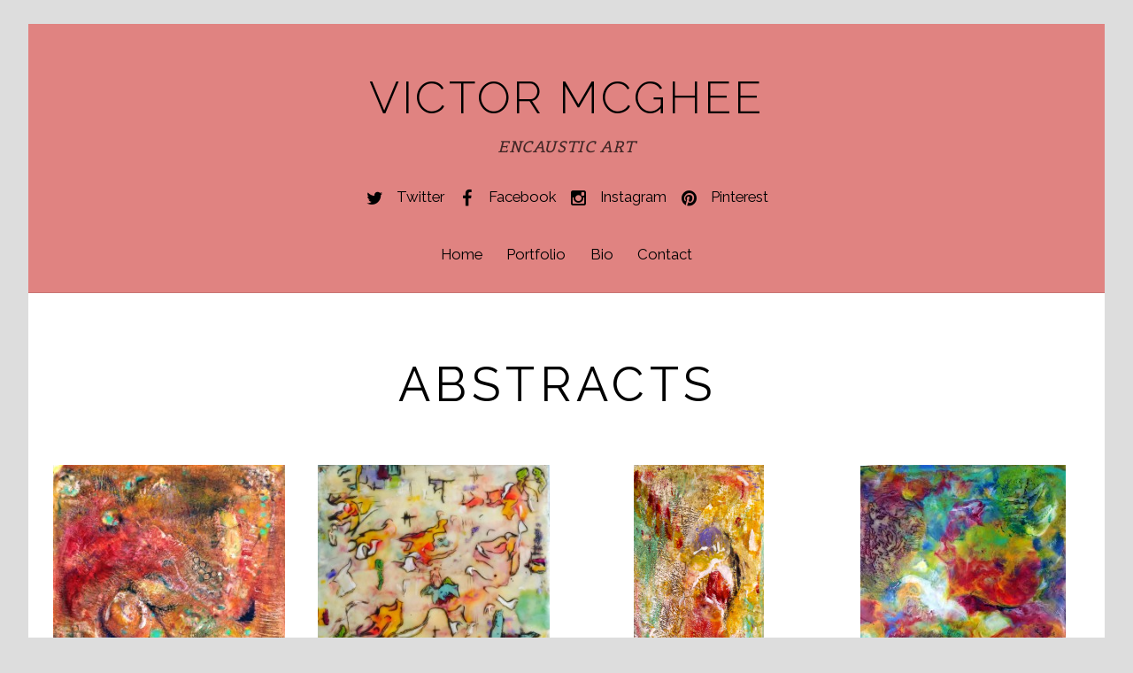

--- FILE ---
content_type: text/html; charset=UTF-8
request_url: https://victormcghee.com/portfolio/abstracts/
body_size: 11326
content:

<!DOCTYPE html>
<html lang="en-US">

<head>
		<meta charset="UTF-8" />
	<!-- wp_head -->
	<script>(function(html){ html.className = html.className.replace(/\bno-js\b/,'js'); if (html.classList) { html.classList.add( 'js' ); } else { html.className += ' js'; } })(document.documentElement);</script><style type="text/css">.js.csstransitions .module.wow, .js.csstransitions .themify_builder_content .themify_builder_row.wow, .js.csstransitions .module_row.wow, .js.csstransitions .builder-posts-wrap > .post.wow, .js.csstransitions .fly-in > .post, .js.csstransitions .fly-in .row_inner > .tb-column, .js.csstransitions .fade-in > .post, .js.csstransitions .fade-in .row_inner > .tb-column, .js.csstransitions .slide-up > .post, .js.csstransitions .slide-up .row_inner > .tb-column { visibility:hidden; }</style><meta name='robots' content='index, follow, max-image-preview:large, max-snippet:-1, max-video-preview:-1' />
	<style>img:is([sizes="auto" i], [sizes^="auto," i]) { contain-intrinsic-size: 3000px 1500px }</style>
	
	<!-- This site is optimized with the Yoast SEO plugin v19.7.1 - https://yoast.com/wordpress/plugins/seo/ -->
	<title>Abstracts - Victor McGhee</title>
	<link rel="canonical" href="https://victormcghee.com/portfolio/abstracts/" />
	<meta property="og:locale" content="en_US" />
	<meta property="og:type" content="article" />
	<meta property="og:title" content="Abstracts - Victor McGhee" />
	<meta property="og:description" content="Abstracts " />
	<meta property="og:url" content="https://victormcghee.com/portfolio/abstracts/" />
	<meta property="og:site_name" content="Victor McGhee" />
	<meta property="article:publisher" content="https://www.facebook.com/artbyvictormcghee/" />
	<meta property="article:modified_time" content="2016-04-08T21:44:18+00:00" />
	<meta name="twitter:card" content="summary" />
	<meta name="twitter:site" content="@vmcghee" />
	<script type="application/ld+json" class="yoast-schema-graph">{"@context":"https://schema.org","@graph":[{"@type":"WebPage","@id":"https://victormcghee.com/portfolio/abstracts/","url":"https://victormcghee.com/portfolio/abstracts/","name":"Abstracts - Victor McGhee","isPartOf":{"@id":"https://victormcghee.com/#website"},"datePublished":"2015-11-28T00:48:18+00:00","dateModified":"2016-04-08T21:44:18+00:00","breadcrumb":{"@id":"https://victormcghee.com/portfolio/abstracts/#breadcrumb"},"inLanguage":"en-US","potentialAction":[{"@type":"ReadAction","target":["https://victormcghee.com/portfolio/abstracts/"]}]},{"@type":"BreadcrumbList","@id":"https://victormcghee.com/portfolio/abstracts/#breadcrumb","itemListElement":[{"@type":"ListItem","position":1,"name":"Home","item":"https://victormcghee.com/"},{"@type":"ListItem","position":2,"name":"Portfolio","item":"https://victormcghee.com/portfolio/"},{"@type":"ListItem","position":3,"name":"Abstracts"}]},{"@type":"WebSite","@id":"https://victormcghee.com/#website","url":"https://victormcghee.com/","name":"Victor McGhee","description":"ENCAUSTIC ART","potentialAction":[{"@type":"SearchAction","target":{"@type":"EntryPoint","urlTemplate":"https://victormcghee.com/?s={search_term_string}"},"query-input":"required name=search_term_string"}],"inLanguage":"en-US"}]}</script>
	<!-- / Yoast SEO plugin. -->


<link rel='dns-prefetch' href='//fonts.googleapis.com' />
<link rel="alternate" type="application/rss+xml" title="Victor McGhee &raquo; Feed" href="https://victormcghee.com/feed/" />
<link rel="alternate" type="application/rss+xml" title="Victor McGhee &raquo; Comments Feed" href="https://victormcghee.com/comments/feed/" />
<script type="text/javascript">
/* <![CDATA[ */
window._wpemojiSettings = {"baseUrl":"https:\/\/s.w.org\/images\/core\/emoji\/16.0.1\/72x72\/","ext":".png","svgUrl":"https:\/\/s.w.org\/images\/core\/emoji\/16.0.1\/svg\/","svgExt":".svg","source":{"concatemoji":"https:\/\/victormcghee.com\/wp-includes\/js\/wp-emoji-release.min.js?ver=6.8.3"}};
/*! This file is auto-generated */
!function(s,n){var o,i,e;function c(e){try{var t={supportTests:e,timestamp:(new Date).valueOf()};sessionStorage.setItem(o,JSON.stringify(t))}catch(e){}}function p(e,t,n){e.clearRect(0,0,e.canvas.width,e.canvas.height),e.fillText(t,0,0);var t=new Uint32Array(e.getImageData(0,0,e.canvas.width,e.canvas.height).data),a=(e.clearRect(0,0,e.canvas.width,e.canvas.height),e.fillText(n,0,0),new Uint32Array(e.getImageData(0,0,e.canvas.width,e.canvas.height).data));return t.every(function(e,t){return e===a[t]})}function u(e,t){e.clearRect(0,0,e.canvas.width,e.canvas.height),e.fillText(t,0,0);for(var n=e.getImageData(16,16,1,1),a=0;a<n.data.length;a++)if(0!==n.data[a])return!1;return!0}function f(e,t,n,a){switch(t){case"flag":return n(e,"\ud83c\udff3\ufe0f\u200d\u26a7\ufe0f","\ud83c\udff3\ufe0f\u200b\u26a7\ufe0f")?!1:!n(e,"\ud83c\udde8\ud83c\uddf6","\ud83c\udde8\u200b\ud83c\uddf6")&&!n(e,"\ud83c\udff4\udb40\udc67\udb40\udc62\udb40\udc65\udb40\udc6e\udb40\udc67\udb40\udc7f","\ud83c\udff4\u200b\udb40\udc67\u200b\udb40\udc62\u200b\udb40\udc65\u200b\udb40\udc6e\u200b\udb40\udc67\u200b\udb40\udc7f");case"emoji":return!a(e,"\ud83e\udedf")}return!1}function g(e,t,n,a){var r="undefined"!=typeof WorkerGlobalScope&&self instanceof WorkerGlobalScope?new OffscreenCanvas(300,150):s.createElement("canvas"),o=r.getContext("2d",{willReadFrequently:!0}),i=(o.textBaseline="top",o.font="600 32px Arial",{});return e.forEach(function(e){i[e]=t(o,e,n,a)}),i}function t(e){var t=s.createElement("script");t.src=e,t.defer=!0,s.head.appendChild(t)}"undefined"!=typeof Promise&&(o="wpEmojiSettingsSupports",i=["flag","emoji"],n.supports={everything:!0,everythingExceptFlag:!0},e=new Promise(function(e){s.addEventListener("DOMContentLoaded",e,{once:!0})}),new Promise(function(t){var n=function(){try{var e=JSON.parse(sessionStorage.getItem(o));if("object"==typeof e&&"number"==typeof e.timestamp&&(new Date).valueOf()<e.timestamp+604800&&"object"==typeof e.supportTests)return e.supportTests}catch(e){}return null}();if(!n){if("undefined"!=typeof Worker&&"undefined"!=typeof OffscreenCanvas&&"undefined"!=typeof URL&&URL.createObjectURL&&"undefined"!=typeof Blob)try{var e="postMessage("+g.toString()+"("+[JSON.stringify(i),f.toString(),p.toString(),u.toString()].join(",")+"));",a=new Blob([e],{type:"text/javascript"}),r=new Worker(URL.createObjectURL(a),{name:"wpTestEmojiSupports"});return void(r.onmessage=function(e){c(n=e.data),r.terminate(),t(n)})}catch(e){}c(n=g(i,f,p,u))}t(n)}).then(function(e){for(var t in e)n.supports[t]=e[t],n.supports.everything=n.supports.everything&&n.supports[t],"flag"!==t&&(n.supports.everythingExceptFlag=n.supports.everythingExceptFlag&&n.supports[t]);n.supports.everythingExceptFlag=n.supports.everythingExceptFlag&&!n.supports.flag,n.DOMReady=!1,n.readyCallback=function(){n.DOMReady=!0}}).then(function(){return e}).then(function(){var e;n.supports.everything||(n.readyCallback(),(e=n.source||{}).concatemoji?t(e.concatemoji):e.wpemoji&&e.twemoji&&(t(e.twemoji),t(e.wpemoji)))}))}((window,document),window._wpemojiSettings);
/* ]]> */
</script>
<link rel='stylesheet' id='themify-builder-style-css' href='https://victormcghee.com/wp-content/themes/themify-ultra/themify/themify-builder/css/themify-builder-style.css?ver=2.7.6' type='text/css' media='all' />
<style id='wp-emoji-styles-inline-css' type='text/css'>

	img.wp-smiley, img.emoji {
		display: inline !important;
		border: none !important;
		box-shadow: none !important;
		height: 1em !important;
		width: 1em !important;
		margin: 0 0.07em !important;
		vertical-align: -0.1em !important;
		background: none !important;
		padding: 0 !important;
	}
</style>
<link rel='stylesheet' id='wp-block-library-css' href='https://victormcghee.com/wp-includes/css/dist/block-library/style.min.css?ver=6.8.3' type='text/css' media='all' />
<style id='classic-theme-styles-inline-css' type='text/css'>
/*! This file is auto-generated */
.wp-block-button__link{color:#fff;background-color:#32373c;border-radius:9999px;box-shadow:none;text-decoration:none;padding:calc(.667em + 2px) calc(1.333em + 2px);font-size:1.125em}.wp-block-file__button{background:#32373c;color:#fff;text-decoration:none}
</style>
<style id='global-styles-inline-css' type='text/css'>
:root{--wp--preset--aspect-ratio--square: 1;--wp--preset--aspect-ratio--4-3: 4/3;--wp--preset--aspect-ratio--3-4: 3/4;--wp--preset--aspect-ratio--3-2: 3/2;--wp--preset--aspect-ratio--2-3: 2/3;--wp--preset--aspect-ratio--16-9: 16/9;--wp--preset--aspect-ratio--9-16: 9/16;--wp--preset--color--black: #000000;--wp--preset--color--cyan-bluish-gray: #abb8c3;--wp--preset--color--white: #ffffff;--wp--preset--color--pale-pink: #f78da7;--wp--preset--color--vivid-red: #cf2e2e;--wp--preset--color--luminous-vivid-orange: #ff6900;--wp--preset--color--luminous-vivid-amber: #fcb900;--wp--preset--color--light-green-cyan: #7bdcb5;--wp--preset--color--vivid-green-cyan: #00d084;--wp--preset--color--pale-cyan-blue: #8ed1fc;--wp--preset--color--vivid-cyan-blue: #0693e3;--wp--preset--color--vivid-purple: #9b51e0;--wp--preset--gradient--vivid-cyan-blue-to-vivid-purple: linear-gradient(135deg,rgba(6,147,227,1) 0%,rgb(155,81,224) 100%);--wp--preset--gradient--light-green-cyan-to-vivid-green-cyan: linear-gradient(135deg,rgb(122,220,180) 0%,rgb(0,208,130) 100%);--wp--preset--gradient--luminous-vivid-amber-to-luminous-vivid-orange: linear-gradient(135deg,rgba(252,185,0,1) 0%,rgba(255,105,0,1) 100%);--wp--preset--gradient--luminous-vivid-orange-to-vivid-red: linear-gradient(135deg,rgba(255,105,0,1) 0%,rgb(207,46,46) 100%);--wp--preset--gradient--very-light-gray-to-cyan-bluish-gray: linear-gradient(135deg,rgb(238,238,238) 0%,rgb(169,184,195) 100%);--wp--preset--gradient--cool-to-warm-spectrum: linear-gradient(135deg,rgb(74,234,220) 0%,rgb(151,120,209) 20%,rgb(207,42,186) 40%,rgb(238,44,130) 60%,rgb(251,105,98) 80%,rgb(254,248,76) 100%);--wp--preset--gradient--blush-light-purple: linear-gradient(135deg,rgb(255,206,236) 0%,rgb(152,150,240) 100%);--wp--preset--gradient--blush-bordeaux: linear-gradient(135deg,rgb(254,205,165) 0%,rgb(254,45,45) 50%,rgb(107,0,62) 100%);--wp--preset--gradient--luminous-dusk: linear-gradient(135deg,rgb(255,203,112) 0%,rgb(199,81,192) 50%,rgb(65,88,208) 100%);--wp--preset--gradient--pale-ocean: linear-gradient(135deg,rgb(255,245,203) 0%,rgb(182,227,212) 50%,rgb(51,167,181) 100%);--wp--preset--gradient--electric-grass: linear-gradient(135deg,rgb(202,248,128) 0%,rgb(113,206,126) 100%);--wp--preset--gradient--midnight: linear-gradient(135deg,rgb(2,3,129) 0%,rgb(40,116,252) 100%);--wp--preset--font-size--small: 13px;--wp--preset--font-size--medium: 20px;--wp--preset--font-size--large: 36px;--wp--preset--font-size--x-large: 42px;--wp--preset--spacing--20: 0.44rem;--wp--preset--spacing--30: 0.67rem;--wp--preset--spacing--40: 1rem;--wp--preset--spacing--50: 1.5rem;--wp--preset--spacing--60: 2.25rem;--wp--preset--spacing--70: 3.38rem;--wp--preset--spacing--80: 5.06rem;--wp--preset--shadow--natural: 6px 6px 9px rgba(0, 0, 0, 0.2);--wp--preset--shadow--deep: 12px 12px 50px rgba(0, 0, 0, 0.4);--wp--preset--shadow--sharp: 6px 6px 0px rgba(0, 0, 0, 0.2);--wp--preset--shadow--outlined: 6px 6px 0px -3px rgba(255, 255, 255, 1), 6px 6px rgba(0, 0, 0, 1);--wp--preset--shadow--crisp: 6px 6px 0px rgba(0, 0, 0, 1);}:where(.is-layout-flex){gap: 0.5em;}:where(.is-layout-grid){gap: 0.5em;}body .is-layout-flex{display: flex;}.is-layout-flex{flex-wrap: wrap;align-items: center;}.is-layout-flex > :is(*, div){margin: 0;}body .is-layout-grid{display: grid;}.is-layout-grid > :is(*, div){margin: 0;}:where(.wp-block-columns.is-layout-flex){gap: 2em;}:where(.wp-block-columns.is-layout-grid){gap: 2em;}:where(.wp-block-post-template.is-layout-flex){gap: 1.25em;}:where(.wp-block-post-template.is-layout-grid){gap: 1.25em;}.has-black-color{color: var(--wp--preset--color--black) !important;}.has-cyan-bluish-gray-color{color: var(--wp--preset--color--cyan-bluish-gray) !important;}.has-white-color{color: var(--wp--preset--color--white) !important;}.has-pale-pink-color{color: var(--wp--preset--color--pale-pink) !important;}.has-vivid-red-color{color: var(--wp--preset--color--vivid-red) !important;}.has-luminous-vivid-orange-color{color: var(--wp--preset--color--luminous-vivid-orange) !important;}.has-luminous-vivid-amber-color{color: var(--wp--preset--color--luminous-vivid-amber) !important;}.has-light-green-cyan-color{color: var(--wp--preset--color--light-green-cyan) !important;}.has-vivid-green-cyan-color{color: var(--wp--preset--color--vivid-green-cyan) !important;}.has-pale-cyan-blue-color{color: var(--wp--preset--color--pale-cyan-blue) !important;}.has-vivid-cyan-blue-color{color: var(--wp--preset--color--vivid-cyan-blue) !important;}.has-vivid-purple-color{color: var(--wp--preset--color--vivid-purple) !important;}.has-black-background-color{background-color: var(--wp--preset--color--black) !important;}.has-cyan-bluish-gray-background-color{background-color: var(--wp--preset--color--cyan-bluish-gray) !important;}.has-white-background-color{background-color: var(--wp--preset--color--white) !important;}.has-pale-pink-background-color{background-color: var(--wp--preset--color--pale-pink) !important;}.has-vivid-red-background-color{background-color: var(--wp--preset--color--vivid-red) !important;}.has-luminous-vivid-orange-background-color{background-color: var(--wp--preset--color--luminous-vivid-orange) !important;}.has-luminous-vivid-amber-background-color{background-color: var(--wp--preset--color--luminous-vivid-amber) !important;}.has-light-green-cyan-background-color{background-color: var(--wp--preset--color--light-green-cyan) !important;}.has-vivid-green-cyan-background-color{background-color: var(--wp--preset--color--vivid-green-cyan) !important;}.has-pale-cyan-blue-background-color{background-color: var(--wp--preset--color--pale-cyan-blue) !important;}.has-vivid-cyan-blue-background-color{background-color: var(--wp--preset--color--vivid-cyan-blue) !important;}.has-vivid-purple-background-color{background-color: var(--wp--preset--color--vivid-purple) !important;}.has-black-border-color{border-color: var(--wp--preset--color--black) !important;}.has-cyan-bluish-gray-border-color{border-color: var(--wp--preset--color--cyan-bluish-gray) !important;}.has-white-border-color{border-color: var(--wp--preset--color--white) !important;}.has-pale-pink-border-color{border-color: var(--wp--preset--color--pale-pink) !important;}.has-vivid-red-border-color{border-color: var(--wp--preset--color--vivid-red) !important;}.has-luminous-vivid-orange-border-color{border-color: var(--wp--preset--color--luminous-vivid-orange) !important;}.has-luminous-vivid-amber-border-color{border-color: var(--wp--preset--color--luminous-vivid-amber) !important;}.has-light-green-cyan-border-color{border-color: var(--wp--preset--color--light-green-cyan) !important;}.has-vivid-green-cyan-border-color{border-color: var(--wp--preset--color--vivid-green-cyan) !important;}.has-pale-cyan-blue-border-color{border-color: var(--wp--preset--color--pale-cyan-blue) !important;}.has-vivid-cyan-blue-border-color{border-color: var(--wp--preset--color--vivid-cyan-blue) !important;}.has-vivid-purple-border-color{border-color: var(--wp--preset--color--vivid-purple) !important;}.has-vivid-cyan-blue-to-vivid-purple-gradient-background{background: var(--wp--preset--gradient--vivid-cyan-blue-to-vivid-purple) !important;}.has-light-green-cyan-to-vivid-green-cyan-gradient-background{background: var(--wp--preset--gradient--light-green-cyan-to-vivid-green-cyan) !important;}.has-luminous-vivid-amber-to-luminous-vivid-orange-gradient-background{background: var(--wp--preset--gradient--luminous-vivid-amber-to-luminous-vivid-orange) !important;}.has-luminous-vivid-orange-to-vivid-red-gradient-background{background: var(--wp--preset--gradient--luminous-vivid-orange-to-vivid-red) !important;}.has-very-light-gray-to-cyan-bluish-gray-gradient-background{background: var(--wp--preset--gradient--very-light-gray-to-cyan-bluish-gray) !important;}.has-cool-to-warm-spectrum-gradient-background{background: var(--wp--preset--gradient--cool-to-warm-spectrum) !important;}.has-blush-light-purple-gradient-background{background: var(--wp--preset--gradient--blush-light-purple) !important;}.has-blush-bordeaux-gradient-background{background: var(--wp--preset--gradient--blush-bordeaux) !important;}.has-luminous-dusk-gradient-background{background: var(--wp--preset--gradient--luminous-dusk) !important;}.has-pale-ocean-gradient-background{background: var(--wp--preset--gradient--pale-ocean) !important;}.has-electric-grass-gradient-background{background: var(--wp--preset--gradient--electric-grass) !important;}.has-midnight-gradient-background{background: var(--wp--preset--gradient--midnight) !important;}.has-small-font-size{font-size: var(--wp--preset--font-size--small) !important;}.has-medium-font-size{font-size: var(--wp--preset--font-size--medium) !important;}.has-large-font-size{font-size: var(--wp--preset--font-size--large) !important;}.has-x-large-font-size{font-size: var(--wp--preset--font-size--x-large) !important;}
:where(.wp-block-post-template.is-layout-flex){gap: 1.25em;}:where(.wp-block-post-template.is-layout-grid){gap: 1.25em;}
:where(.wp-block-columns.is-layout-flex){gap: 2em;}:where(.wp-block-columns.is-layout-grid){gap: 2em;}
:root :where(.wp-block-pullquote){font-size: 1.5em;line-height: 1.6;}
</style>
<link rel='stylesheet' id='wp-components-css' href='https://victormcghee.com/wp-includes/css/dist/components/style.min.css?ver=6.8.3' type='text/css' media='all' />
<link rel='stylesheet' id='godaddy-styles-css' href='https://victormcghee.com/wp-content/mu-plugins/vendor/wpex/godaddy-launch/includes/Dependencies/GoDaddy/Styles/build/latest.css?ver=2.0.2' type='text/css' media='all' />
<link rel='stylesheet' id='themify-framework-css' href='https://victormcghee.com/wp-content/themes/themify-ultra/themify/css/themify.framework.css?ver=2.7.6' type='text/css' media='all' />
<link rel='stylesheet' id='google-fonts-css' href='https://fonts.googleapis.com/css?family=Open+Sans%3A300italic%2C400italic%2C600italic%2C700italic%2C400%2C300%2C600%2C700%7CSorts+Mill+Goudy%3A400%2C400italic%7CRaleway%3A400%2C300%2C500%2C700&#038;ver=6.8.3' type='text/css' media='all' />
<link rel='stylesheet' id='themify-icons-css' href='https://victormcghee.com/wp-content/themes/themify-ultra/themify/themify-icons/themify-icons.css?ver=2.7.6' type='text/css' media='all' />
<link rel='stylesheet' id='theme-style-css' href='https://victormcghee.com/wp-content/themes/themify-ultra/style.css?ver=1.4.5' type='text/css' media='all' />
<link rel='stylesheet' id='themify-media-queries-css' href='https://victormcghee.com/wp-content/themes/themify-ultra/media-queries.css?ver=1.4.5' type='text/css' media='all' />
<link rel='stylesheet' id='theme-color-grey-css' href='https://victormcghee.com/wp-content/themes/themify-ultra/styles/theme-color-grey.css?ver=6.8.3' type='text/css' media='all' />
<link rel='stylesheet' id='theme-font-sans-serif-css' href='https://victormcghee.com/wp-content/themes/themify-ultra/styles/theme-font-sans-serif.css?ver=6.8.3' type='text/css' media='all' />
<link rel='stylesheet' id='boxed-layout-css' href='https://victormcghee.com/wp-content/themes/themify-ultra/styles/boxed-layout.css?ver=6.8.3' type='text/css' media='all' />
<link rel='stylesheet' id='themify-icon-font-css' href='https://victormcghee.com/wp-content/themes/themify-ultra/themify/fontawesome/css/font-awesome.min.css?ver=2.7.6' type='text/css' media='all' />
<link rel='stylesheet' id='customizer-google-fonts-css' href='https://fonts.googleapis.com/css?family=Belgrano%7CBelgrano&#038;subset=latin&#038;ver=6.8.3' type='text/css' media='all' />
<link rel='stylesheet' id='builder-contact-css' href='https://victormcghee.com/wp-content/plugins/builder-contact/assets/style.css?ver=1.1.2' type='text/css' media='all' />
<link rel='stylesheet' id='builder-image-pro-css' href='https://victormcghee.com/wp-content/plugins/builder-image-pro/assets/style.css?ver=1.0.7' type='text/css' media='all' />
<link rel='stylesheet' id='builder-slider-pro-css' href='https://victormcghee.com/wp-content/plugins/builder-slider-pro/assets/style.css?ver=1.0.4' type='text/css' media='all' />
<script type="text/javascript" src="https://victormcghee.com/wp-includes/js/jquery/jquery.min.js?ver=3.7.1" id="jquery-core-js"></script>
<script type="text/javascript" src="https://victormcghee.com/wp-includes/js/jquery/jquery-migrate.min.js?ver=3.4.1" id="jquery-migrate-js"></script>
<script type="text/javascript" src="https://victormcghee.com/wp-content/plugins/builder-infinite-background/assets/frontend-scripts.js?ver=1.0.5" id="builder-infinite-background-front-js"></script>
<link rel="https://api.w.org/" href="https://victormcghee.com/wp-json/" /><link rel="alternate" title="JSON" type="application/json" href="https://victormcghee.com/wp-json/wp/v2/pages/4441" /><link rel="EditURI" type="application/rsd+xml" title="RSD" href="https://victormcghee.com/xmlrpc.php?rsd" />
<meta name="generator" content="WordPress 6.8.3" />
<link rel='shortlink' href='https://victormcghee.com/?p=4441' />
<link rel="alternate" title="oEmbed (JSON)" type="application/json+oembed" href="https://victormcghee.com/wp-json/oembed/1.0/embed?url=https%3A%2F%2Fvictormcghee.com%2Fportfolio%2Fabstracts%2F" />
<link rel="alternate" title="oEmbed (XML)" type="text/xml+oembed" href="https://victormcghee.com/wp-json/oembed/1.0/embed?url=https%3A%2F%2Fvictormcghee.com%2Fportfolio%2Fabstracts%2F&#038;format=xml" />





<meta name="viewport" content="width=device-width, initial-scale=1, maximum-scale=1, minimum-scale=1, user-scalable=no">

	<style>
	@-webkit-keyframes themifyAnimatedBG {
		0% { background-color: #91A8d0; }
100% { background-color: #98ddde; }
50% { background-color: #93D3C3; }
33.333333333333% { background-color: #79c753; }
25% { background-color: #fae03c; }
20% { background-color: #f7cac9; }
16.666666666667% { background-color: #f7786b; }

	}
	@keyframes themifyAnimatedBG {
		0% { background-color: #91A8d0; }
100% { background-color: #98ddde; }
50% { background-color: #93D3C3; }
33.333333333333% { background-color: #79c753; }
25% { background-color: #fae03c; }
20% { background-color: #f7cac9; }
16.666666666667% { background-color: #f7786b; }

	}
	.themify_builder_row.animated-bg,#headerwrap {
		-webkit-animation: themifyAnimatedBG 42000ms infinite alternate;
		animation: themifyAnimatedBG 42000ms infinite alternate;
	};
	</style>
	
					<!-- equalcolumn-ie-fix.js -->
					<!--[if IE 9]>
						<script src="https://victormcghee.com/wp-content/themes/themify-ultra/themify/themify-builder/js/equalcolumn-ie-fix.js"></script>
					<![endif]-->
					<script type="text/javascript">                    function isSupportTransition() {
                    var b = document.body || document.documentElement,
                    s = b.style,
                    p = 'transition';

                    if (typeof s[p] == 'string') { return true; }

                    // Tests for vendor specific prop
                    var v = ['Moz', 'webkit', 'Webkit', 'Khtml', 'O', 'ms'];
                    p = p.charAt(0).toUpperCase() + p.substr(1);

                    for (var i=0; i<v.length; i++) {
                        if (typeof s[v[i] + p] == 'string') { return true; }
                        }
                        return false;
                        }
                        if ( isSupportTransition() ) {
                        document.documentElement.className += " csstransitions";	
                        }
            </script><!--Themify Customize Styling-->
<style id="themify-customize" type="text/css">
/* Themify Customize Styling */
#headerwrap {	
	background-size: cover; 
}
#site-description {	
	font-family:Belgrano;	font-size:18px;
	text-align:center;
	color: #000000; 
}
.page-title {	
	background-repeat: no-repeat; 
}
#footer a {	
	color: #955251; 
}

</style>
<!--/Themify Customize Styling--><link rel="icon" href="https://victormcghee.com/wp-content/uploads/2015/12/v_mcghee_logo_mint-150x150.jpg" sizes="32x32" />
<link rel="icon" href="https://victormcghee.com/wp-content/uploads/2015/12/v_mcghee_logo_mint-300x300.jpg" sizes="192x192" />
<link rel="apple-touch-icon" href="https://victormcghee.com/wp-content/uploads/2015/12/v_mcghee_logo_mint-300x300.jpg" />
<meta name="msapplication-TileImage" content="https://victormcghee.com/wp-content/uploads/2015/12/v_mcghee_logo_mint-300x300.jpg" />

</head>

<body class="wp-singular page-template-default page page-id-4441 page-child parent-pageid-2636 wp-theme-themify-ultra skin-default webkit not-ie default_width query-page query-portfolio sidebar-none no-home grid4 no-touch themify_lightboxed_images boxed-layout fixed-header default theme-color-grey theme-font-sans-serif rss-off search-off header-widgets-off footer-menu-navigation-off  filter-hover-none filter-all masonry-enabled skin-styles">


<div id="pagewrap" class="hfeed site">

			<div id="headerwrap"   >

			
			<a id="menu-icon" href="#mobile-menu"></a>

			<header id="header" class="pagewidth clearfix" itemscope="itemscope" itemtype="https://schema.org/WPHeader">

	            
	            <div class="header-bar">
		            						<div id="site-logo"><a href="https://victormcghee.com" title="Victor McGhee"><span>Victor McGhee</span></a></div>					
											<div id="site-description" class="site-description"><span>ENCAUSTIC ART</span></div>									</div>
				<!-- /.header-bar -->

									<div id="mobile-menu" class="sidemenu sidemenu-off">

													<div class="social-widget">
																	<div id="themify-social-links-1007" class="widget themify-social-links"><strong class="widgettitle">follow me</strong><ul class="social-links horizontal">
							<li class="social-link-item twitter font-icon icon-medium">
								<a href="https://twitter.com/vmcghee" title="Twitter" target="_blank"><i class="fa fa-twitter" ></i>  Twitter</a>
							</li>
							<!-- /themify-link-item -->
							<li class="social-link-item facebook font-icon icon-medium">
								<a href="https://www.facebook.com/artbyvictormcghee/" title="Facebook" target="_blank"><i class="fa fa-facebook" ></i>  Facebook</a>
							</li>
							<!-- /themify-link-item -->
							<li class="social-link-item instagram font-icon icon-medium">
								<a href="https://www.instagram.com/victormcghee/" title="Instagram" target="_blank"><i class="fa fa-instagram" ></i>  Instagram</a>
							</li>
							<!-- /themify-link-item -->
							<li class="social-link-item pinterest font-icon icon-medium">
								<a href="https://www.pinterest.com/victormcghee/" title="Pinterest" target="_blank"><i class="fa fa-pinterest" ></i>  Pinterest</a>
							</li>
							<!-- /themify-link-item --></ul></div>								
															</div>
							<!-- /.social-widget -->
						
						
													<nav id="main-nav-wrap" itemscope="itemscope" itemtype="https://schema.org/SiteNavigationElement">
								<ul id="main-nav" class="main-nav"><li id='menu-item-4781' class="menu-item menu-item-type-post_type menu-item-object-page menu-item-home" ><a  href="https://victormcghee.com/">Home</a> </li>
<li id='menu-item-34' class="menu-item menu-item-type-custom menu-item-object-custom current-menu-ancestor current-menu-parent menu-item-has-children has-sub-menu has-sub-menu" ><a >Portfolio</a> 
<ul class="sub-menu">
<li id='menu-item-4892' class="menu-item menu-item-type-post_type menu-item-object-page current-menu-item page_item page-item-4441 current_page_item" ><a  href="https://victormcghee.com/portfolio/abstracts/">Abstracts</a> </li>
<li id='menu-item-4890' class="menu-item menu-item-type-post_type menu-item-object-page" ><a  href="https://victormcghee.com/portfolio/conceptual/">Conceptual</a> </li>
<li id='menu-item-4891' class="menu-item menu-item-type-post_type menu-item-object-page" ><a  href="https://victormcghee.com/portfolio/figurative/">Figurative</a> </li>
<li id='menu-item-4889' class="menu-item menu-item-type-post_type menu-item-object-page" ><a  href="https://victormcghee.com/portfolio/landscapes/">Landscapes</a> </li>
</ul>
</li>
<li id='menu-item-4864' class="menu-item menu-item-type-post_type menu-item-object-page" ><a  href="https://victormcghee.com/bio/">Bio</a> </li>
<li id='menu-item-4893' class="menu-item menu-item-type-post_type menu-item-object-page" ><a  href="https://victormcghee.com/contact-2/">Contact</a> </li>
</ul>								<!-- /#main-nav -->
							</nav>
							<!-- /#main-nav-wrap -->
						
						
						<a id="menu-icon-close" href="#"></a>
					</div>
					<!-- /#mobile-menu -->
				
				
				
			</header>
			<!-- /#header -->

	        
		</div>
		<!-- /#headerwrap -->
	
	<div id="body" class="clearfix">

		

<!-- layout-container -->
<div id="layout" class="pagewidth clearfix">

		<!-- content -->
	<div id="content" class="clearfix">
    	
		
							<div id="page-4441" class="type-page">

			<!-- page-title -->
						<!-- /page-title -->

			<div class="page-content entry-content">

				
				<div id="themify_builder_content-4441" data-postid="4441" class="themify_builder_content themify_builder_content-4441 themify_builder themify_builder_front">

	
                <!-- module_row -->
                <div data-gutter="gutter-default" class="themify_builder_row themify_builder_4441_row module_row module_row_0 clearfix gutter-default"                      data-equal-column-height=""
                     data-column-alignment="">

            
                    
                    <div class="row_inner_wrapper">
                        <div class="row_inner">

            
                            
                                
                                        <div class="col-full first tb-column  tb_4441_column module_column_0 module_column" >

                    
                                            
                                            <div class="tb-column-inner">

                    
                                                
                                                    
<!-- module text -->
<div id="text-4441-0-0-1" class="module module-text text-4441-0-0-1   ">
	
	
	<h1 style="text-align: center;">Abstracts </h1>
	</div>
<!-- /module text -->

                                                    </div>
                                                    <!-- /.tb-column-inner -->
                                                                </div>
                                            <!-- /.tb-column -->
                
                                    
                                    
                                
                            </div>
                            <!-- /row_inner -->
                        </div>
                        <!-- /row_inner_wrapper -->
                    </div>
                    <!-- /module_row -->
            

                <!-- module_row -->
                <div data-gutter="gutter-default" class="themify_builder_row themify_builder_4441_row module_row module_row_1 clearfix gutter-default"                      data-equal-column-height=""
                     data-column-alignment="">

            
                    
                    <div class="row_inner_wrapper">
                        <div class="row_inner">

            
                            
                                
                                        <div class="col-full first tb-column empty-column tb_4441_column module_column_0 module_column" >

                    
                                            
                                            <div class="tb-column-inner">

                    
                                                
                                                    &nbsp;
                                                    </div>
                                                    <!-- /.tb-column-inner -->
                                                                </div>
                                            <!-- /.tb-column -->
                
                                    
                                    
                                
                            </div>
                            <!-- /row_inner -->
                        </div>
                        <!-- /row_inner_wrapper -->
                    </div>
                    <!-- /module_row -->
            
</div>
<!-- /themify_builder_content -->
				
				
				<!-- comments -->
								<!-- /comments -->

			</div>
			<!-- /.post-content -->

			</div><!-- /.type-page -->
		
				
			
			
			
				
				<!-- loops-wrapper -->
				<div id="loops-wrapper" class="loops-wrapper sidebar-none grid4 portfolio masonry infinite">

					
						

<article id="portfolio-4966" class="post clearfix portfolio-post cat-63 post-4966 portfolio type-portfolio status-publish has-post-thumbnail hentry portfolio-category-abstracts has-post-title has-post-date has-post-category has-post-tag has-post-comment has-post-author">
	
            <a href="https://victormcghee.com/project/ancient-abstract/" data-post-permalink="yes" style="display: none;"></a>
    
	
	
					
	
	
		
		
			<figure class="post-image ">

									<a href="https://victormcghee.com/project/ancient-abstract/">
									<img src="https://victormcghee.com/wp-content/uploads/2016/02/ancient-abstract-300x297.jpg" width="400" alt="Ancient Abstract" />													</a>
				
			</figure>

		
	
			
	
	<div class="post-content">

					<div class="disp-table">
				<div class="disp-row">
					<div class="disp-cell valignmid">

						
													<h2 class="post-title entry-title">
																	<a href="https://victormcghee.com/project/ancient-abstract/" title="Ancient Abstract">Ancient Abstract</a>
															</h2>
						
		
						<div class="entry-content">

							
								<p>&nbsp; &nbsp;</p>

							
						</div><!-- /.entry-content -->

						
		
					</div>
					<!-- /.disp-cell -->
				</div>
				<!-- /.disp-row -->
			</div>
			<!-- /.disp-table -->
		
	</div>
	<!-- /.post-content -->

	</article>
<!-- /.post -->

					
						

<article id="portfolio-4971" class="post clearfix portfolio-post cat-63 post-4971 portfolio type-portfolio status-publish has-post-thumbnail hentry portfolio-category-abstracts has-post-title has-post-date has-post-category has-post-tag has-post-comment has-post-author">
	
            <a href="https://victormcghee.com/project/campfire-stories/" data-post-permalink="yes" style="display: none;"></a>
    
	
	
					
	
	
		
		
			<figure class="post-image ">

									<a href="https://victormcghee.com/project/campfire-stories/">
									<img src="https://victormcghee.com/wp-content/uploads/2015/11/Campfire-Stories1-300x240.jpg" width="400" alt="Campfire Stories" />													</a>
				
			</figure>

		
	
			
	
	<div class="post-content">

					<div class="disp-table">
				<div class="disp-row">
					<div class="disp-cell valignmid">

						
													<h2 class="post-title entry-title">
																	<a href="https://victormcghee.com/project/campfire-stories/" title="Campfire Stories">Campfire Stories</a>
															</h2>
						
		
						<div class="entry-content">

							
								<p>&nbsp; &nbsp;</p>

							
						</div><!-- /.entry-content -->

						
		
					</div>
					<!-- /.disp-cell -->
				</div>
				<!-- /.disp-row -->
			</div>
			<!-- /.disp-table -->
		
	</div>
	<!-- /.post-content -->

	</article>
<!-- /.post -->

					
						

<article id="portfolio-4969" class="post clearfix portfolio-post cat-63 post-4969 portfolio type-portfolio status-publish has-post-thumbnail hentry portfolio-category-abstracts has-post-title has-post-date has-post-category has-post-tag has-post-comment has-post-author">
	
            <a href="https://victormcghee.com/project/ascension-4/" data-post-permalink="yes" style="display: none;"></a>
    
	
	
					
	
	
		
		
			<figure class="post-image ">

									<a href="https://victormcghee.com/project/ascension-4/">
									<img src="https://victormcghee.com/wp-content/uploads/2016/03/ascension-sm-147x300.jpg" width="400" alt="Ascension" />													</a>
				
			</figure>

		
	
			
	
	<div class="post-content">

					<div class="disp-table">
				<div class="disp-row">
					<div class="disp-cell valignmid">

						
													<h2 class="post-title entry-title">
																	<a href="https://victormcghee.com/project/ascension-4/" title="Ascension">Ascension</a>
															</h2>
						
		
						<div class="entry-content">

							
								<p>&nbsp; &nbsp;</p>

							
						</div><!-- /.entry-content -->

						
		
					</div>
					<!-- /.disp-cell -->
				</div>
				<!-- /.disp-row -->
			</div>
			<!-- /.disp-table -->
		
	</div>
	<!-- /.post-content -->

	</article>
<!-- /.post -->

					
						

<article id="portfolio-4972" class="post clearfix portfolio-post cat-63 post-4972 portfolio type-portfolio status-publish has-post-thumbnail hentry portfolio-category-abstracts has-post-title has-post-date has-post-category has-post-tag has-post-comment has-post-author">
	
            <a href="https://victormcghee.com/project/not-a-word-was-spoken/" data-post-permalink="yes" style="display: none;"></a>
    
	
	
					
	
	
		
		
			<figure class="post-image ">

									<a href="https://victormcghee.com/project/not-a-word-was-spoken/">
									<img src="https://victormcghee.com/wp-content/uploads/2013/07/Not-a-Word-Was-Spoken-HiRes-232x300.jpg" width="400" alt="Not a Word Was Spoken" />													</a>
				
			</figure>

		
	
			
	
	<div class="post-content">

					<div class="disp-table">
				<div class="disp-row">
					<div class="disp-cell valignmid">

						
													<h2 class="post-title entry-title">
																	<a href="https://victormcghee.com/project/not-a-word-was-spoken/" title="Not a Word Was Spoken">Not a Word Was Spoken</a>
															</h2>
						
		
						<div class="entry-content">

							
								<p>&nbsp; &nbsp;</p>

							
						</div><!-- /.entry-content -->

						
		
					</div>
					<!-- /.disp-cell -->
				</div>
				<!-- /.disp-row -->
			</div>
			<!-- /.disp-table -->
		
	</div>
	<!-- /.post-content -->

	</article>
<!-- /.post -->

					
						

<article id="portfolio-4968" class="post clearfix portfolio-post cat-63 post-4968 portfolio type-portfolio status-publish has-post-thumbnail hentry portfolio-category-abstracts has-post-title has-post-date has-post-category has-post-tag has-post-comment has-post-author">
	
            <a href="https://victormcghee.com/project/trinity-3/" data-post-permalink="yes" style="display: none;"></a>
    
	
	
					
	
	
		
		
			<figure class="post-image ">

									<a href="https://victormcghee.com/project/trinity-3/">
									<img src="https://victormcghee.com/wp-content/uploads/2016/02/tulips-300x297.jpg" width="400" alt="Trinity" />													</a>
				
			</figure>

		
	
			
	
	<div class="post-content">

					<div class="disp-table">
				<div class="disp-row">
					<div class="disp-cell valignmid">

						
													<h2 class="post-title entry-title">
																	<a href="https://victormcghee.com/project/trinity-3/" title="Trinity">Trinity</a>
															</h2>
						
		
						<div class="entry-content">

							
								<p>&nbsp; &nbsp;</p>

							
						</div><!-- /.entry-content -->

						
		
					</div>
					<!-- /.disp-cell -->
				</div>
				<!-- /.disp-row -->
			</div>
			<!-- /.disp-table -->
		
	</div>
	<!-- /.post-content -->

	</article>
<!-- /.post -->

					
						

<article id="portfolio-4970" class="post clearfix portfolio-post cat-63 post-4970 portfolio type-portfolio status-publish has-post-thumbnail hentry portfolio-category-abstracts has-post-title has-post-date has-post-category has-post-tag has-post-comment has-post-author">
	
            <a href="https://victormcghee.com/project/campfire-stories-iii/" data-post-permalink="yes" style="display: none;"></a>
    
	
	
					
	
	
		
		
			<figure class="post-image ">

									<a href="https://victormcghee.com/project/campfire-stories-iii/">
									<img src="https://victormcghee.com/wp-content/uploads/2016/01/Campfire-Stories-3-300x238.jpg" width="400" alt="Campfire Stories III" />													</a>
				
			</figure>

		
	
			
	
	<div class="post-content">

					<div class="disp-table">
				<div class="disp-row">
					<div class="disp-cell valignmid">

						
													<h2 class="post-title entry-title">
																	<a href="https://victormcghee.com/project/campfire-stories-iii/" title="Campfire Stories III">Campfire Stories III</a>
															</h2>
						
		
						<div class="entry-content">

							
								<p>&nbsp; &nbsp;</p>

							
						</div><!-- /.entry-content -->

						
		
					</div>
					<!-- /.disp-cell -->
				</div>
				<!-- /.disp-row -->
			</div>
			<!-- /.disp-table -->
		
	</div>
	<!-- /.post-content -->

	</article>
<!-- /.post -->

					
						

<article id="portfolio-4965" class="post clearfix portfolio-post cat-63 post-4965 portfolio type-portfolio status-publish has-post-thumbnail hentry portfolio-category-abstracts has-post-title has-post-date has-post-category has-post-tag has-post-comment has-post-author">
	
            <a href="https://victormcghee.com/project/beast-of-burden/" data-post-permalink="yes" style="display: none;"></a>
    
	
	
					
	
	
		
		
			<figure class="post-image ">

									<a href="https://victormcghee.com/project/beast-of-burden/">
									<img src="https://victormcghee.com/wp-content/uploads/2016/01/Beast-of-Burden-251x300.jpg" width="400" alt="Beast of Burden" />													</a>
				
			</figure>

		
	
			
	
	<div class="post-content">

					<div class="disp-table">
				<div class="disp-row">
					<div class="disp-cell valignmid">

						
													<h2 class="post-title entry-title">
																	<a href="https://victormcghee.com/project/beast-of-burden/" title="Beast of Burden">Beast of Burden</a>
															</h2>
						
		
						<div class="entry-content">

							
								<p>&nbsp; &nbsp;</p>

							
						</div><!-- /.entry-content -->

						
		
					</div>
					<!-- /.disp-cell -->
				</div>
				<!-- /.disp-row -->
			</div>
			<!-- /.disp-table -->
		
	</div>
	<!-- /.post-content -->

	</article>
<!-- /.post -->

					
						

<article id="portfolio-4877" class="post clearfix portfolio-post cat-63 post-4877 portfolio type-portfolio status-publish has-post-thumbnail hentry portfolio-category-abstracts has-post-title has-post-date has-post-category has-post-tag has-post-comment has-post-author">
	
            <a href="https://victormcghee.com/project/changingphases/" data-post-permalink="yes" style="display: none;"></a>
    
	
	
					
	
	
		
		
			<figure class="post-image ">

									<a href="https://victormcghee.com/project/changingphases/">
									<img src="https://victormcghee.com/wp-content/uploads/2016/01/changingphases-300x297.jpg" width="400" alt="Changing Phases" />													</a>
				
			</figure>

		
	
			
	
	<div class="post-content">

					<div class="disp-table">
				<div class="disp-row">
					<div class="disp-cell valignmid">

						
													<h2 class="post-title entry-title">
																	<a href="https://victormcghee.com/project/changingphases/" title="Changing Phases">Changing Phases</a>
															</h2>
						
		
						<div class="entry-content">

							
								<p>&nbsp; &nbsp;</p>

							
						</div><!-- /.entry-content -->

						
		
					</div>
					<!-- /.disp-cell -->
				</div>
				<!-- /.disp-row -->
			</div>
			<!-- /.disp-table -->
		
	</div>
	<!-- /.post-content -->

	</article>
<!-- /.post -->

					
						

<article id="portfolio-4979" class="post clearfix portfolio-post cat-63 post-4979 portfolio type-portfolio status-publish has-post-thumbnail hentry portfolio-category-abstracts has-post-title has-post-date has-post-category has-post-tag has-post-comment has-post-author">
	
            <a href="https://victormcghee.com/project/reve-2/" data-post-permalink="yes" style="display: none;"></a>
    
	
	
					
	
	
		
		
			<figure class="post-image ">

									<a href="https://victormcghee.com/project/reve-2/">
									<img src="https://victormcghee.com/wp-content/uploads/2008/01/Reve-134x300.jpg" width="400" alt="Rêve" />													</a>
				
			</figure>

		
	
			
	
	<div class="post-content">

					<div class="disp-table">
				<div class="disp-row">
					<div class="disp-cell valignmid">

						
													<h2 class="post-title entry-title">
																	<a href="https://victormcghee.com/project/reve-2/" title="Rêve">Rêve</a>
															</h2>
						
		
						<div class="entry-content">

							
								<p>&nbsp; &nbsp;</p>

							
						</div><!-- /.entry-content -->

						
		
					</div>
					<!-- /.disp-cell -->
				</div>
				<!-- /.disp-row -->
			</div>
			<!-- /.disp-table -->
		
	</div>
	<!-- /.post-content -->

	</article>
<!-- /.post -->

					
						

<article id="portfolio-4967" class="post clearfix portfolio-post cat-63 post-4967 portfolio type-portfolio status-publish has-post-thumbnail hentry portfolio-category-abstracts has-post-title has-post-date has-post-category has-post-tag has-post-comment has-post-author">
	
            <a href="https://victormcghee.com/project/here-comes-the-sun-king/" data-post-permalink="yes" style="display: none;"></a>
    
	
	
					
	
	
		
		
			<figure class="post-image ">

									<a href="https://victormcghee.com/project/here-comes-the-sun-king/">
									<img src="https://victormcghee.com/wp-content/uploads/2015/12/Here-Comes-the-Sun-King-298x300.jpg" width="400" alt="Here Comes The Sun King" />													</a>
				
			</figure>

		
	
			
	
	<div class="post-content">

					<div class="disp-table">
				<div class="disp-row">
					<div class="disp-cell valignmid">

						
													<h2 class="post-title entry-title">
																	<a href="https://victormcghee.com/project/here-comes-the-sun-king/" title="Here Comes The Sun King">Here Comes The Sun King</a>
															</h2>
						
		
						<div class="entry-content">

							
								<p>&nbsp; &nbsp;</p>

							
						</div><!-- /.entry-content -->

						
		
					</div>
					<!-- /.disp-cell -->
				</div>
				<!-- /.disp-row -->
			</div>
			<!-- /.disp-table -->
		
	</div>
	<!-- /.post-content -->

	</article>
<!-- /.post -->

					
				</div>
				<!-- /loops-wrapper -->

															<script type="text/javascript">var qp_max_pages = 2</script><p id="load-more"><a href="https://victormcghee.com/portfolio/abstracts/page/2/" class="load-more-button">Load More</a></p>									
			
			
		
			</div>
	<!-- /content -->
    
	
	

</div>
<!-- /layout-container -->


        			</div>
			<!-- /body -->

							<div id="footerwrap"   >

					
					<footer id="footer" class="pagewidth clearfix" itemscope="itemscope" itemtype="https://schema.org/WPFooter">

						
													<div class="back-top clearfix">
								<div class="arrow-up">
										<a href="#header"></a>
								</div>
							</div>
						
						<div class="main-col first clearfix">
							<div class="footer-left-col first">
																	<div class="footer-logo-wrapper clearfix"> 
										<div id="footer-logo"><a href="https://victormcghee.com" title="Victor McGhee"><span>Victor McGhee</span></a></div>																	  
										<!-- /footer-logo -->
									</div>
															
																	<div class="social-widget">
										<div id="themify-social-links-1008" class="widget themify-social-links"><ul class="social-links horizontal">
							<li class="social-link-item twitter font-icon icon-medium">
								<a href="https://twitter.com/vmcghee" title="Twitter" target="_blank"><i class="fa fa-twitter" ></i>  Twitter</a>
							</li>
							<!-- /themify-link-item -->
							<li class="social-link-item facebook font-icon icon-medium">
								<a href="https://www.facebook.com/artbyvictormcghee/" title="Facebook" target="_blank"><i class="fa fa-facebook" ></i>  Facebook</a>
							</li>
							<!-- /themify-link-item -->
							<li class="social-link-item instagram font-icon icon-medium">
								<a href="https://www.instagram.com/victormcghee/" title="Instagram" target="_blank"><i class="fa fa-instagram" ></i>  Instagram</a>
							</li>
							<!-- /themify-link-item -->
							<li class="social-link-item pinterest font-icon icon-medium">
								<a href="https://www.pinterest.com/victormcghee/" title="Pinterest" target="_blank"><i class="fa fa-pinterest" ></i>  Pinterest</a>
							</li>
							<!-- /themify-link-item --></ul></div>									</div>
									<!-- /.social-widget -->
															</div>
							
							<div class="footer-right-col">

								                                                                                                                                    <div class="footer-text clearfix">
                                                                                                                                                    <div class="one">&nbsp:</div>                                                                            <div class="two">&nbsp:</div>                                                                                                                                            </div>
                                                                    <!-- /.footer-text -->
                                                                							</div>
						</div>

						                                                                                                                    <div class="section-col clearfix">
                                                                                                                                <!-- /footer-widgets -->
                                                            </div>
                                                        						
						
					</footer>
					<!-- /#footer -->

					
				</div>
				<!-- /#footerwrap -->
			
		</div>
		<!-- /#pagewrap -->

		
		<!-- SCHEMA BEGIN --><script type="application/ld+json">[{"@context":"http:\/\/schema.org","@type":"WebPage","mainEntityOfPage":{"@type":"WebPage","@id":"https:\/\/victormcghee.com\/portfolio\/abstracts\/"},"headline":"Abstracts","datePublished":"2015-11-28T00:48:18+00:00","dateModified":"2015-11-28T00:48:18+00:00","description":"","commentCount":"0"},{"@context":"http:\/\/schema.org","@type":"CreativeWork","mainEntityOfPage":{"@type":"WebPage","@id":"https:\/\/victormcghee.com\/project\/ancient-abstract\/"},"headline":"Ancient Abstract","datePublished":"2016-03-06T17:40:00+00:00","dateModified":"2016-03-06T17:40:00+00:00","description":"&nbsp; &nbsp;","commentCount":"0","image":{"@type":"ImageObject","url":"https:\/\/victormcghee.com\/wp-content\/uploads\/2016\/02\/ancient-abstract-1024x1013.jpg","width":1024,"height":1013}},{"@context":"http:\/\/schema.org","@type":"CreativeWork","mainEntityOfPage":{"@type":"WebPage","@id":"https:\/\/victormcghee.com\/project\/campfire-stories\/"},"headline":"Campfire Stories","datePublished":"2016-03-06T17:40:49+00:00","dateModified":"2016-03-06T17:40:49+00:00","description":"&nbsp; &nbsp;","commentCount":"0","image":{"@type":"ImageObject","url":"https:\/\/victormcghee.com\/wp-content\/uploads\/2015\/11\/Campfire-Stories1-1024x820.jpg","width":1024,"height":820}},{"@context":"http:\/\/schema.org","@type":"CreativeWork","mainEntityOfPage":{"@type":"WebPage","@id":"https:\/\/victormcghee.com\/project\/ascension-4\/"},"headline":"Ascension","datePublished":"2016-03-06T17:40:38+00:00","dateModified":"2016-03-06T17:40:38+00:00","description":"&nbsp; &nbsp;","commentCount":"0","image":{"@type":"ImageObject","url":"https:\/\/victormcghee.com\/wp-content\/uploads\/2016\/03\/ascension-sm-502x1024.jpg","width":502,"height":1024}},{"@context":"http:\/\/schema.org","@type":"CreativeWork","mainEntityOfPage":{"@type":"WebPage","@id":"https:\/\/victormcghee.com\/project\/not-a-word-was-spoken\/"},"headline":"Not a Word Was Spoken","datePublished":"2016-03-06T17:40:55+00:00","dateModified":"2016-03-06T17:40:55+00:00","description":"&nbsp; &nbsp;","commentCount":"0","image":{"@type":"ImageObject","url":"https:\/\/victormcghee.com\/wp-content\/uploads\/2013\/07\/Not-a-Word-Was-Spoken-HiRes-791x1024.jpg","width":791,"height":1024}},{"@context":"http:\/\/schema.org","@type":"CreativeWork","mainEntityOfPage":{"@type":"WebPage","@id":"https:\/\/victormcghee.com\/project\/trinity-3\/"},"headline":"Trinity","datePublished":"2016-03-06T17:40:33+00:00","dateModified":"2016-03-06T17:40:33+00:00","description":"&nbsp; &nbsp;","commentCount":"0","image":{"@type":"ImageObject","url":"https:\/\/victormcghee.com\/wp-content\/uploads\/2016\/02\/tulips-1024x1014.jpg","width":1024,"height":1014}},{"@context":"http:\/\/schema.org","@type":"CreativeWork","mainEntityOfPage":{"@type":"WebPage","@id":"https:\/\/victormcghee.com\/project\/campfire-stories-iii\/"},"headline":"Campfire Stories III","datePublished":"2016-03-06T17:40:44+00:00","dateModified":"2016-03-06T17:40:44+00:00","description":"&nbsp; &nbsp;","commentCount":"0","image":{"@type":"ImageObject","url":"https:\/\/victormcghee.com\/wp-content\/uploads\/2016\/01\/Campfire-Stories-3.jpg","width":960,"height":762}},{"@context":"http:\/\/schema.org","@type":"CreativeWork","mainEntityOfPage":{"@type":"WebPage","@id":"https:\/\/victormcghee.com\/project\/beast-of-burden\/"},"headline":"Beast of Burden","datePublished":"2016-03-06T17:39:53+00:00","dateModified":"2016-03-06T17:39:53+00:00","description":"&nbsp; &nbsp;","commentCount":"0","image":{"@type":"ImageObject","url":"https:\/\/victormcghee.com\/wp-content\/uploads\/2016\/01\/Beast-of-Burden-857x1024.jpg","width":857,"height":1024}},{"@context":"http:\/\/schema.org","@type":"CreativeWork","mainEntityOfPage":{"@type":"WebPage","@id":"https:\/\/victormcghee.com\/project\/changingphases\/"},"headline":"Changing Phases","datePublished":"2016-02-18T00:51:32+00:00","dateModified":"2016-02-18T00:51:32+00:00","description":"&nbsp; &nbsp;","commentCount":"0","image":{"@type":"ImageObject","url":"https:\/\/victormcghee.com\/wp-content\/uploads\/2016\/01\/changingphases.jpg","width":960,"height":949}},{"@context":"http:\/\/schema.org","@type":"CreativeWork","mainEntityOfPage":{"@type":"WebPage","@id":"https:\/\/victormcghee.com\/project\/reve-2\/"},"headline":"R\u00eave","datePublished":"2016-03-06T17:57:37+00:00","dateModified":"2016-03-06T17:57:37+00:00","description":"&nbsp; &nbsp;","commentCount":"0","image":{"@type":"ImageObject","url":"https:\/\/victormcghee.com\/wp-content\/uploads\/2008\/01\/Reve-458x1024.jpg","width":458,"height":1024}},{"@context":"http:\/\/schema.org","@type":"CreativeWork","mainEntityOfPage":{"@type":"WebPage","@id":"https:\/\/victormcghee.com\/project\/here-comes-the-sun-king\/"},"headline":"Here Comes The Sun King","datePublished":"2016-03-06T17:40:28+00:00","dateModified":"2016-03-06T17:40:28+00:00","description":"&nbsp; &nbsp;","commentCount":"0","image":{"@type":"ImageObject","url":"https:\/\/victormcghee.com\/wp-content\/uploads\/2015\/12\/Here-Comes-the-Sun-King-1018x1024.jpg","width":1018,"height":1024}}]</script><!-- /SCHEMA END -->		<!-- wp_footer -->
		<script type="speculationrules">
{"prefetch":[{"source":"document","where":{"and":[{"href_matches":"\/*"},{"not":{"href_matches":["\/wp-*.php","\/wp-admin\/*","\/wp-content\/uploads\/*","\/wp-content\/*","\/wp-content\/plugins\/*","\/wp-content\/themes\/themify-ultra\/*","\/*\\?(.+)"]}},{"not":{"selector_matches":"a[rel~=\"nofollow\"]"}},{"not":{"selector_matches":".no-prefetch, .no-prefetch a"}}]},"eagerness":"conservative"}]}
</script>


<script type="text/javascript" id="themify-main-script-js-extra">
/* <![CDATA[ */
var themify_vars = {"version":"2.7.6","url":"https:\/\/victormcghee.com\/wp-content\/themes\/themify-ultra\/themify","TB":"1"};
var tbLocalScript = {"isAnimationActive":"1","isParallaxActive":"1","animationInviewSelectors":[".module.wow",".themify_builder_content .themify_builder_row.wow",".module_row.wow",".builder-posts-wrap > .post.wow",".fly-in > .post",".fly-in .row_inner > .tb-column",".fade-in > .post",".fade-in .row_inner > .tb-column",".slide-up > .post",".slide-up .row_inner > .tb-column"],"createAnimationSelectors":[],"backgroundSlider":{"autoplay":5000,"speed":2000},"animationOffset":"100","videoPoster":"https:\/\/victormcghee.com\/wp-content\/themes\/themify-ultra\/themify\/themify-builder\/img\/blank.png","backgroundVideoLoop":"yes","builder_url":"https:\/\/victormcghee.com\/wp-content\/themes\/themify-ultra\/themify\/themify-builder","framework_url":"https:\/\/victormcghee.com\/wp-content\/themes\/themify-ultra\/themify","version":"2.7.6","fullwidth_support":"","fullwidth_container":"body","loadScrollHighlight":"1"};
var themifyScript = {"lightbox":{"lightboxSelector":".themify_lightbox","lightboxOn":true,"lightboxContentImages":true,"lightboxContentImagesSelector":".post-content a[href$=jpg],.page-content a[href$=jpg],.post-content a[href$=gif],.page-content a[href$=gif],.post-content a[href$=png],.page-content a[href$=png],.post-content a[href$=JPG],.page-content a[href$=JPG],.post-content a[href$=GIF],.page-content a[href$=GIF],.post-content a[href$=PNG],.page-content a[href$=PNG],.post-content a[href$=jpeg],.page-content a[href$=jpeg],.post-content a[href$=JPEG],.page-content a[href$=JPEG]","theme":"pp_default","social_tools":false,"allow_resize":true,"show_title":false,"overlay_gallery":false,"screenWidthNoLightbox":600,"deeplinking":false,"contentImagesAreas":".post, .type-page, .type-highlight, .type-slider","gallerySelector":".gallery-icon > a[href$=jpg],.gallery-icon > a[href$=gif],.gallery-icon > a[href$=png],.gallery-icon > a[href$=JPG],.gallery-icon > a[href$=GIF],.gallery-icon > a[href$=PNG],.gallery-icon > a[href$=jpeg],.gallery-icon > a[href$=JPEG]","lightboxGalleryOn":true},"lightboxContext":"body"};
var tbScrollHighlight = {"fixedHeaderSelector":"#headerwrap.fixed-header","speed":"900","navigation":"#main-nav","scrollOffset":"-5"};
/* ]]> */
</script>
<script type="text/javascript" src="https://victormcghee.com/wp-content/themes/themify-ultra/themify/js/main.js?ver=2.7.6" id="themify-main-script-js"></script>
<script type="text/javascript" src="https://victormcghee.com/wp-content/themes/themify-ultra/js/themify.mega-menu.js?ver=1.4.5" id="themify-mega-menu-js"></script>
<script type="text/javascript" src="https://victormcghee.com/wp-content/themes/themify-ultra/js/jquery.nicescroll.js?ver=1.4.5" id="themify-nicescroll-js"></script>
<script type="text/javascript" src="https://victormcghee.com/wp-content/themes/themify-ultra/themify/js/themify.sidemenu.js?ver=1.4.5" id="slide-nav-js"></script>
<script type="text/javascript" src="https://victormcghee.com/wp-content/themes/themify-ultra/js/jquery.isotope.min.js?ver=1.4.5" id="themify-isotope-js"></script>
<script type="text/javascript" src="https://victormcghee.com/wp-content/themes/themify-ultra/js/jquery.infinitescroll.min.js?ver=6.8.3" id="infinitescroll-js"></script>
<script type="text/javascript" id="theme-script-js-extra">
/* <![CDATA[ */
var themifyScript = {"lightbox":{"lightboxSelector":".themify_lightbox","lightboxOn":true,"lightboxContentImages":true,"lightboxContentImagesSelector":".post-content a[href$=jpg],.page-content a[href$=jpg],.post-content a[href$=gif],.page-content a[href$=gif],.post-content a[href$=png],.page-content a[href$=png],.post-content a[href$=JPG],.page-content a[href$=JPG],.post-content a[href$=GIF],.page-content a[href$=GIF],.post-content a[href$=PNG],.page-content a[href$=PNG],.post-content a[href$=jpeg],.page-content a[href$=jpeg],.post-content a[href$=JPEG],.page-content a[href$=JPEG]","theme":"pp_default","social_tools":false,"allow_resize":true,"show_title":false,"overlay_gallery":false,"screenWidthNoLightbox":600,"deeplinking":false,"contentImagesAreas":".post, .type-page, .type-highlight, .type-slider","gallerySelector":".gallery-icon > a[href$=jpg],.gallery-icon > a[href$=gif],.gallery-icon > a[href$=png],.gallery-icon > a[href$=JPG],.gallery-icon > a[href$=GIF],.gallery-icon > a[href$=PNG],.gallery-icon > a[href$=jpeg],.gallery-icon > a[href$=JPEG]","lightboxGalleryOn":true},"lightboxContext":"#pagewrap","fixedHeader":"fixed-header","ajax_nonce":"9ab9c9fc62","ajax_url":"https:\/\/victormcghee.com\/wp-admin\/admin-ajax.php","smallScreen":"760","resizeRefresh":"250","parallaxHeader":"1","loadingImg":"https:\/\/victormcghee.com\/wp-content\/themes\/themify-ultra\/images\/loading.gif","maxPages":"0","autoInfinite":"auto","scrollToNewOnLoad":"scroll","resetFilterOnLoad":"reset","fullPageScroll":"","scrollHighlight":{"scroll":"internal"}};
/* ]]> */
</script>
<script type="text/javascript" src="https://victormcghee.com/wp-content/themes/themify-ultra/js/themify.script.js?ver=1.4.5" id="theme-script-js"></script>
<script type="text/javascript" src="https://victormcghee.com/wp-includes/js/comment-reply.min.js?ver=6.8.3" id="comment-reply-js" async="async" data-wp-strategy="async"></script>
<script type="text/javascript" id="builder-contact-js-extra">
/* <![CDATA[ */
var BuilderContact = {"admin_url":"https:\/\/victormcghee.com\/wp-admin\/admin-ajax.php"};
/* ]]> */
</script>
<script type="text/javascript" src="https://victormcghee.com/wp-content/plugins/builder-contact/assets/scripts.js?ver=1.1.2" id="builder-contact-js"></script>
<script type="text/javascript" src="https://victormcghee.com/wp-content/plugins/builder-image-pro/assets/scripts.js?ver=1.0.7" id="builder-image-pro-js"></script>
            <script type="text/javascript">
                if ('object' === typeof tbLocalScript) {
                    tbLocalScript.transitionSelectors = ".js.csstransitions .module.wow, .js.csstransitions .themify_builder_content .themify_builder_row.wow, .js.csstransitions .module_row.wow, .js.csstransitions .builder-posts-wrap > .post.wow, .js.csstransitions .fly-in > .post, .js.csstransitions .fly-in .row_inner > .tb-column, .js.csstransitions .fade-in > .post, .js.csstransitions .fade-in .row_inner > .tb-column, .js.csstransitions .slide-up > .post, .js.csstransitions .slide-up .row_inner > .tb-column";
                }
            </script>
            		<script>'undefined'=== typeof _trfq || (window._trfq = []);'undefined'=== typeof _trfd && (window._trfd=[]),
                _trfd.push({'tccl.baseHost':'secureserver.net'}),
                _trfd.push({'ap':'wpaas_v2'},
                    {'server':'4d21092b2c3c'},
                    {'pod':'c21-prod-p3-us-west-2'},
                                        {'xid':'3126177'},
                    {'wp':'6.8.3'},
                    {'php':'8.2.30'},
                    {'loggedin':'0'},
                    {'cdn':'1'},
                    {'builder':'themify-builder'},
                    {'theme':'themify-ultra'},
                    {'wds':'0'},
                    {'wp_alloptions_count':'300'},
                    {'wp_alloptions_bytes':'82343'},
                    {'gdl_coming_soon_page':'0'}
                    , {'appid':'437859'}                 );
            var trafficScript = document.createElement('script'); trafficScript.src = 'https://img1.wsimg.com/signals/js/clients/scc-c2/scc-c2.min.js'; window.document.head.appendChild(trafficScript);</script>
		<script>window.addEventListener('click', function (elem) { var _elem$target, _elem$target$dataset, _window, _window$_trfq; return (elem === null || elem === void 0 ? void 0 : (_elem$target = elem.target) === null || _elem$target === void 0 ? void 0 : (_elem$target$dataset = _elem$target.dataset) === null || _elem$target$dataset === void 0 ? void 0 : _elem$target$dataset.eid) && ((_window = window) === null || _window === void 0 ? void 0 : (_window$_trfq = _window._trfq) === null || _window$_trfq === void 0 ? void 0 : _window$_trfq.push(["cmdLogEvent", "click", elem.target.dataset.eid]));});</script>
		<script src='https://img1.wsimg.com/traffic-assets/js/tccl-tti.min.js' onload="window.tti.calculateTTI()"></script>
			</body>
</html>

--- FILE ---
content_type: text/css
request_url: https://victormcghee.com/wp-content/themes/themify-ultra/style.css?ver=1.4.5
body_size: 14445
content:
/*
Theme Name: Themify Ultra
Theme URI: http://themify.me/themes/ultra
Version: 1.4.5
Description: Created by <a href="http://www.themify.me">Themify</a>.
Author: Themify
Author URI: http://www.themify.me
License: GNU General Public License v2.0
License URI: http://www.gnu.org/licenses/gpl-2.0.html
Copyright: (c) Themify.
Tags: themify, featured-images, translation-ready, custom-menu, sidebar
Text Domain: themify

---------

DO NOT EDIT THIS FILE.

If you need to overwrite the CSS styling, create a new custom_style.css
in the theme folder and it will automatically load in the <head>.

*/

/*----------------------------------------------------------------------------------
TABLE OF CONTENT

1.  Reset
2.  General Styling (default font, color, lists, headings, form elements, etc.)
3.  Structure (page width & layout containers)
4.  Grid (column width)
5.  Header (logo, tagline, social widget, search form, main menu)
6.  Page (page title, author page, pagination)
7.  Post (post layouts & styling, comments, post navigation)
    7.1 Portfolio Post Type
8.  Sidebar
    8.1 Widget Styles
9.  Footer
10. Builder Styling
11. WordPress Formatting
12. Gallery
13. Clear & Alignment
1
----*/

/************************************************************************************
1. RESET
*************************************************************************************/
html, body, address, blockquote, div, dl, form, h1, h2, h3, h4, h5, h6, ol, p, pre, table, ul,
dd, dt, li, tbody, td, tfoot, th, thead, tr, button, del, ins, map, object,
a, abbr, acronym, b, bdo, big, br, cite, code, dfn, em, i, img, kbd, q, samp, small, span,
strong, sub, sup, tt, var, legend, fieldset, figure {
	margin: 0;
	padding: 0;
}

img, fieldset {
	border: 0;
}

/* set img max-width */
img {
	max-width: 100%;
	height: auto;
}
/* ie 8 img max-width */
.ie8 img { width: auto;}

/* set html5 elements to block */
article, aside, details, figcaption, figure, footer, header, hgroup, menu, nav, section {
	display: block;
}

/* audio */
audio {
	max-width: 100%;
}

/* iframes and objects max-width (for embed media) */
iframe, object, embed {
	max-width: 100%;
}

/************************************************************************************
2. GENERAL STYLING
*************************************************************************************/
body {
	font: 1.05em/1.85em 'Raleway', "Arial", sans-serif;
	word-wrap: break-word;
	color: #000;
	-webkit-font-smoothing: antialiased;
	-ms-text-size-adjust: 100%;
	-moz-text-size-adjust: 100%;
	-webkit-text-size-adjust: 100%;
	text-size-adjust: 100%;
}
a {
	text-decoration: none;
	outline: none;
	color: #ed1e24;
	-webkit-transition: all .3s ease-in-out;
	-moz-transition: all .3s ease-in-out;
	transition: all .3s ease-in-out;
}
a:hover {
	text-decoration: underline;
}
p {
	margin: 0;
	padding: 0 0 2.3em;
}
small {
	font-size: 87%;
}
blockquote {
	font-size: 1.2em;
	line-height: 1.4em;
	padding: .8em 2em 1em;
	margin: 0 0 1.2em;
	position: relative;
}
blockquote:before {
	content: '\201C';
	font-size: 3.3em;
	position: absolute;
	margin-left: -.5em;
	margin-top: .2em;
}
ins {
	text-decoration: none;
}

/* LIST
================================================ */
ul, ol {
	margin: 0 0 1.4em 1.6em;
	padding: 0;
}
li {
	margin: 0 0 1em 0;
	padding: 0;
}

/* HEADINGS
================================================ */
h1, h2, h3, h4, h5, h6 {
	line-height: 1.4em;
	margin: 0 0 .4em;
	word-wrap: normal;
	font-weight: normal;
}
h1 {
	font-size: 3.2em;
	font-family: 'Raleway', sans-serif;
	letter-spacing: .1em;
	text-transform: uppercase;
}
h2 {
	font-size: 2.9em;
	font-family: 'Sorts Mill Goudy', serif;
	letter-spacing: -.035em;
	margin: 0 0 .8em;
}
h3 {
	font-size: 1.6em;
	font-family: 'Sorts Mill Goudy', serif;
	margin: 0 0 .8em;
	line-height: 1.6em;
	letter-spacing: -.01em;
}
h4 {
	font-size: 1.3em;
	letter-spacing: .1em;
	line-height: 1.6em;
	margin: .7em 0 1em;
	text-transform: uppercase;
	font-weight: bold;
}
h5 {
	font-size: 1.3em;
	line-height: 1.7em;
}
h6 {
	font-size: 1.1em;
}

/* FORM
================================================ */
/* form input */
input, textarea, select, input[type=search], button {
	font-size: 100%;
	font-family: inherit;
	max-width: 100%;
}
textarea, input[type=text], input[type=password], input[type=search], input[type=email], input[type=url], input[type=number], input[type=tel], input[type=date], input[type=datetime], input[type=datetime-local], input[type=month], input[type=time], input[type=week] {
	border: 1px solid #bdbdbd;
	padding: .7em .5em;
	margin: 0 1.15em .4em 0;
	max-width: 100%;
	-webkit-appearance: none;
	color: #5b6270;
}
input[type=text], input[type=password], input[type=search], input[type=email], input[type=url], input[type=tel] {
	max-width: 24.3em;
	width: 100%;
}
input[type=number] {
	width: 7em;
}

/* text area */
textarea {
	width: 100%;
	min-height: 13.5em;
	margin: 0;
}

select {
	padding: .7em;
}
/* form input:focus */
textarea:focus, input[type=text]:focus, input[type=password]:focus, input[type=search]:focus, input[type=email]:focus, input[type=url]:focus, input[type=number]:focus, input[type=tel]:focus, input[type=date]:focus, input[type=datetime]:focus, input[type=datetime-local]:focus, input[type=month]:focus, input[type=time]:focus, input[type=week]:focus {
	outline: none;
}

/* form button */
input[type=reset], input[type=submit], button {
	background-color: #ed1e24;
	color: #fff;
	border: none;
	padding: .7em 1.4em;
	cursor: pointer;
	-webkit-border-radius: 3px;
	-moz-border-radius: 3px;
	border-radius: 3px;
	font-family: 'Raleway', sans-serif;
	font-weight: bold;
	text-transform: uppercase;
	letter-spacing: .065em;
	-webkit-appearance: none;
	-webkit-transition: all .3s ease-in-out;
	-moz-transition: all .3s ease-in-out;
	transition: all .3s ease-in-out;
}

/* form input:hover */
input[type=reset]:hover,
input[type=submit]:hover,
button:hover {
	background-color: #000;
	color: #fff;
}

/************************************************************************************
3. STRUCTURE
*************************************************************************************/
/* set general layout containers box-sizing */
img, textarea, input, #pagewrap, .pagewidth, #headerwrap, #header, #main-nav, #main-nav ul a, .sidemenu, .header-bar, #body, #layout, #content, .post, .post-content, .author-box, .post-nav, .post-nav .prev, .post-nav .next, .pagenav, #sidebar, .widget, #footerwrap, #footer, .col4-1, .col4-2, .col4-3, .col3-1, .col3-2, .col2-1 {
	-moz-box-sizing: border-box;
	box-sizing: border-box;
}
#pagewrap {
	padding-top: 470px; /* required for absolute position headerwrap */
}
.header-none #pagewrap {
	padding-top: 0 !important; /* no padding-top when header is excluded */
}

/* main page width */
.pagewidth,
.full_width .themify_builder_row .row_inner {
	width: 1160px;
	max-width: 100%;
	margin: 0 auto;
}
.full_width .themify_builder_row.fullwidth .row_inner {
	width: 100%;
}

/* body (middle container) */
#body {
	max-width: 100%;
	clear: both;
}

/* admin-bar */
.admin-bar #headerwrap,
.admin-bar #headerwrap.fixed-header {
	top: 32px;
}

/* content */
#content {
	width: 67.6%;
	float: left;
	padding: 5.75% 0;
}
.sidebar-none #content {
	width: 100%;
	float: none;
}

/* sidebar */
#sidebar {
	width: 25.9%;
	float: right;
	padding: 5.75% 0 10%;
	font-size: .95em;
}
#sidebar .secondary {
	width: 47%;
}

/* full_width content */
.full_width #layout {
	width: 100%;
	max-width: 100%;
}
.full_width #content {
	padding: 0;
	width: auto;
	max-width: 100%;
	float: none;
}
.full_width #sidebar {
	width: auto;
	float: none;
}

/* sidebar left */
.sidebar-left #content {
	float: right;
}
.sidebar-left #sidebar {
	float: left;
}

/************************************************************************************
4. GRID
*************************************************************************************/
.col4-1,
.col4-2,
.col4-3,
.col3-1,
.col3-2,
.col2-1 {
	margin-left: 3.2%;
	float: left;
}
.col4-1 {
	width: 22.6%;
}
.col4-2, .col2-1 {
	width: 48.4%;
}
.col4-3 {
	width: 74.2%;
}
.col3-1 {
	width: 31.2%;
}
.col3-2 {
	width: 65.6%;
}
.col.first,
.col4-1.first,
.col4-2.first,
.col4-3.first,
.col3-1.first,
.col3-2.first,
.col2-1.first {
	margin-left: 0;
	clear: left;
}

/************************************************************************************
5. HEADER
*************************************************************************************/
#headerwrap {
	background-color: #fafafa;
	border-bottom: 1px solid rgba(0,0,0,.1);
	position: absolute;
	width: 100%;
	min-height: 55px;
	z-index: 999;
	top: 0;
	left: 0;
}
#header {
	position: relative;
	text-align: center;
	padding: 2em 0;
	overflow: visible; /* required to prevent menu dropdown hidden */
	z-index: 1;
}
.iphone #headerwrap {
	background-attachment: scroll !important;
}

/* header widget */
.header-widget {
	clear: both;
	font-size: .9em;
	height: 100%;
}
.header-widget .widget {
	margin: 2.5em 0 2em;
}
.header-widget .widgettitle {
	margin: 0 0 .8em;
	font-size: 1.1em;
	color: inherit;
}

/* site logo */
#site-logo {
	margin: .5em auto .4em;
	padding: 0;
	line-height: 1em;
	font-weight: 300;
	font-size: 3em;
	font-style: normal;
	text-transform: uppercase;
	letter-spacing: .055em;
	-moz-transition: all 0.2s ease-in-out;
	-webkit-transition: all 0.2s ease-in-out;
	transition: all 0.2s ease-in-out;
}
#site-logo a {
	text-decoration: none;
	color: inherit;
}
#site-logo a:hover {
	text-decoration: none;
}

/* site description */
#site-description {
	margin: 0 0 1.8em;
	padding: 0;
	line-height: 110%;
	font-size: 1em;
	font-style: italic;
	font-family: 'Sorts Mill Goudy', serif;
	letter-spacing: .035em;
	opacity: .7;
}
#site-description p {
	padding: 0;
}

/* social widget */
#headerwrap .social-widget strong {
	display: none;
}
.social-widget {
	display: inline-block;
	margin: 0;
	vertical-align: middle;
}
.social-widget a {
	text-decoration: none;
	color: inherit;
}
.social-widget a:hover {
	text-decoration: none;
}
.social-links .icon-medium i {
	border-radius: 100%;
	padding: .25em;
	margin-right: .25em;
	width: 1.1em;
	height: 1.1em;
	line-height: 1.1em;
}
.social-widget .widget {
	display: inline-block;
	margin: 0 0 1em;
	padding: 0;
	background: none;
	border: none;
	border-radius: 0;
	box-shadow: none;
}
.social-widget .widget div {
	display: inline;
}
.social-widget .widgettitle {
	width: auto;
	font-weight: bold;
	font-size: 100%;
	font-family: inherit;
	text-transform: none;
	letter-spacing: 0;
	position: static;
	display: inline-block;
	vertical-align: middle;
	margin: 0 .5em 0 0;
	padding: 0;
	background: none;
	border: none;
	border-radius: 0;
	box-shadow: none;
}
.social-widget ul {
	margin: 6px 0 0 !important;
	padding: 0;
	display: inline;
}
.social-widget ul li {
	padding: 0 2px 5px 0;
	margin: 0 7px 2px 0;
	display: inline-block;
	border: none !important;
	clear: none;
	line-height: 100%;
}
.social-widget li img {
	vertical-align: middle;
	margin-top: -3px;
}
.social-links li i {
	border-radius: 100%;
	padding: .25em;
	margin-right: .25em;
	width: 1.1em;
	height: 1.1em;
	line-height: 1.1em;
}
/* rss */
.social-widget div.rss {
	margin-right: 3px;
	display: inline-block;
	vertical-align: middle;
}
.social-widget div.rss a {
	display: inline-block;
	font-size: 20px;
	color: inherit;
	border-radius: 100%;
	padding: .3em;
	line-height: 1.0em;
	height: 1.0em;
	width: 1.0em;
	text-align: center;
}
.social-widget div.rss a:before {
	content: "\f09e";
	font-family: FontAwesome;
	font-style: normal;
	font-weight: normal;
	text-decoration: inherit;
}

/* search form */
#searchform-wrap {
	display: inline-block;
	vertical-align: middle;
	margin: 0 0 1em .2em;
}
#headerwrap #searchform {
	position: relative;
	margin: 0 0 0 3px;
	z-index: 1;
}
#headerwrap #searchform #s {
	background: transparent;
	border-radius: 5em;
	border: none;
	color: #fff;
	margin: 0;
	padding: 6px 35px 6px;
	width: 1px;
	height: 34px;
	-webkit-transition: width .7s, background .7s;
	-moz-transition: width .7s, background .7s;
	transition: width .7s, background .7s;
}
#headerwrap #searchform #s:focus,
#headerwrap #searchform #s:hover,
#headerwrap #searchform .icon-search:hover + #s {
	width: 140px;
	background-color: #000;
}
#headerwrap #searchform .icon-search:before {
	content: "\f002";
	color: #fff;
	font-family: FontAwesome;
	font-size: 19px;
	font-style: normal;
	background-color: #000;
	border-radius: 100%;
	padding: .3em;
	position: absolute;
	z-index: 1;
	width: 1.1em;
	height: 1.1em;
	line-height: 1.2em;
	margin: 1px 0 0 0;
}

/* main navigation */
#main-nav {
	margin: 0;
	padding: 0;
}
#main-nav li {
	margin: 0;
	padding: 0;
	list-style: none;
	position: relative;
	display: inline-block;
}

#main-nav li.themify-widget-menu {
	min-width: 200px;
}

/* main level link */
#main-nav a {
	color: inherit;
	display: block;
	padding: .6em .7em;
	margin: 0;
	text-decoration: none;
	-moz-transition: all 0.2s ease-in-out;
	-webkit-transition: all 0.2s ease-in-out;
	transition: all 0.2s ease-in-out;
}
/* main level link :hover */
#main-nav a:hover {
	color: #ed1e24;
}

/* current link */
#main-nav .current_page_item > a,
#main-nav .current-menu-item > a {
	color: #ed1e24;
}

/* sub-levels link */
#main-nav ul a {
	color: #484848;
	font-size: 1em;
	line-height: 1.45em;
	font-weight: normal;
	text-transform: none;
	text-align: left;
	padding: 0.5em 1.25em .5em 1.6em;
	margin: 0;
	display: block;
	width: 238px;
	background: none;
	border: none;
	text-shadow: none;
	border-radius: 0;
	box-shadow: none;
}
/* sub-levels link :hover */
#main-nav ul a:hover {
	color: #ed1e24;
}

/* dropdown ul */
#main-nav li:not(.themify-widget-menu) > ul {
	margin: 0;
	padding: .6em 0;
	list-style: none;
	background-color: #fff;
	border: 1px solid rgba(138, 138, 138, 0.35);
	position: absolute;
	z-index: 100;
	display: none;
	display: block;
	opacity: 0;
	left: -.3em;
	top: 100%;
	-webkit-transform: scale(1,0);
	-moz-transform: scale(1,0);
	transform: scale(1,0);
	-webkit-transform-origin: top;
	-moz-transform-origin: top;
	transform-origin: top;
	-webkit-transition: all .3s ease-in-out;
	-moz-transition: all .3s ease-in-out;
	transition: all .3s ease-in-out;
}
#main-nav ul li {
	background: none;
	padding: 0;
	margin: 0;
	float: none;
}
/* sub-levels dropdown */
#main-nav li:not(.themify-widget-menu) > ul ul {
	left: 100%;
	top: -.65em;
}
/* show dropdown ul */
.no-touch #main-nav li:hover > ul {
	display: block;
	opacity: 1;
	-webkit-transform: scale(1,1);
	-moz-transform: scale(1,1);
	transform: scale(1,1);
}

/* Edge Menu */
#main-nav li.edge > ul {
	left: auto;
    right: 0;
}
#main-nav ul li.edge > ul {
	left: auto;
    right: 100%;
}

/* mega menu */
#main-nav {
	position: relative;
}
#main-nav .has-mega-sub-menu,
#main-nav .has-mega-column,
#main-nav .has-mega-column ul {
	position: static;
}
#main-nav .has-mega-sub-menu .mega-sub-menu,
#main-nav .has-mega-column > .sub-menu {
	background-color: #fff;
	color: #444;
	border: 1px solid rgba(138, 138, 138, 0.35);
	display: none;
	margin: 0;
	list-style: none;
	padding: 5px;
	position: absolute;
	z-index: 100;
	width: 100%;
	left: 0;
	top: 100%;
	-webkit-box-sizing: border-box;
	-moz-box-sizing: border-box;
	box-sizing: border-box;
	display: block;
	opacity: 0;
	-webkit-transform: scale(1,0);
	-moz-transform: scale(1,0);
	transform: scale(1,0);
	-webkit-transform-origin: top;
	-moz-transform-origin: top;
	transform-origin: top;
	-webkit-transition: all .3s ease-in-out;
	-moz-transition: all .3s ease-in-out;
	transition: all .3s ease-in-out;
}
#main-nav .has-mega-sub-menu .mega-sub-menu {
	min-height: 210px;
	max-height: 70vh;
	overflow: auto;
	-webkit-overflow-scrolling: touch;
}
#main-nav .has-mega-sub-menu .mega-sub-menu ul {
	width: 15.8%;
	overflow-y: auto;
	-webkit-overflow-scrolling: touch;
	position: static;
	float: left;
	background: none;
    box-shadow: none;
	border: none;
	padding: 0;
	padding-bottom: 2em;
	margin: 1em 0;
}
#main-nav .has-mega-sub-menu .mega-sub-menu > ul li {
	display: block;
}
#main-nav .has-mega-sub-menu .mega-sub-menu > ul a {
	width: auto;
	display: block;
	letter-spacing: .01em;
    padding: .75em 1.4em .25em;
	position: relative;
}
#main-nav .has-mega-sub-menu:hover .mega-sub-menu,
#main-nav .has-mega-sub-menu:hover .mega-sub-menu > ul {
	display: block;
	opacity: 1;
	-webkit-transform: scale(1,1);
	-moz-transform: scale(1,1);
	transform: scale(1,1);
}
#main-nav .mega-sub-menu li a:after {
	content: '';
	display: none;
	width: 10px;
	height: 10px;
	border: solid transparent;
	border-width: 1px;
	border-top-color: #000;
	border-right-color: #000;
	margin-top: -2px;
	position: absolute;
	top: 50%;
	-webkit-transform: rotate(45deg);
	-moz-transform: rotate(45deg);
	transform: rotate(45deg);
	right: 22px;
	-webkit-transition: all .5s ease-in-out;
	-moz-transition: all .5s ease-in-out;
	transition: all .5s ease-in-out;
	display: inline-block;
	opacity: 0;
}
#main-nav .mega-sub-menu li:hover a:after {
	opacity: 1;
	display: inline-block;
}
#main-nav li.mega-link.loading:before {
	content: "\f110";
	font-family: FontAwesome;
	-webkit-animation: fa-spin 2s infinite linear;
	animation: fa-spin 2s infinite linear;
	position: absolute;
	top: 10px;
	right: 40px;
	z-index: 99;
}

/* mega menu posts */
#main-nav .mega-menu-posts {
	width: 80.4%;
	padding: 0 0 0 2em;
	float: left;
	border-left: solid 1px #b2b2b2;
	margin: 1em 0;
}
#main-nav .mega-menu-posts .post {
	width: 17.6%;
	float: left;
	margin: 0 0 3% 3%;
	clear: none;
}
#main-nav .mega-menu-posts .post:nth-of-type(5n+1) {
	margin-left: 0;
}
#main-nav .mega-menu-posts .post-image {
	 margin: 0 0 .9em;
}
#main-nav .mega-menu-posts .post-image img {
	height: auto;
	width: 100%;
}
#main-nav .mega-menu-posts .post-title {
	font-size: 1.05em;
	font-weight: normal;
	text-transform: none;
	line-height: 1.45em;
	margin: 0;
}
#main-nav .mega-menu-posts .post a {
	letter-spacing: -.0275em;
	text-transform: none;
	padding: 0;
}

/* mega column */
#main-nav .has-mega-column > .sub-menu {
	padding: 2.5% 3% 3%;
	max-height: 70vh;
	overflow: auto;
	-webkit-overflow-scrolling: touch;
	text-align: left;
}
#main-nav .has-mega-column > .sub-menu li {
	display: block;
}
#main-nav .has-mega-column > .sub-menu a {
	background: none;
	padding: .55em 0;
	width: 100%;
}
#main-nav .has-mega-column .widgettitle,
#main-nav .has-mega-column > .sub-menu > .columns-sub-item > a {
	font-size: 1.1em;
	font-weight: 600;
	line-height: 1.6em;
	margin: 0 0 .5em;
	padding: 0;
	font-family: 'Source Sans Pro', sans-serif;
	text-decoration: none;
	text-transform: uppercase;
}
#main-nav .has-mega-column .widgettitle:before { /* hide widget title bottom border */
	display: none;
	margin: 0;
	padding: 0;
}
#main-nav .has-mega-column > .sub-menu > li {
	float: left;
	margin-left: 0;
	font-size: .95em;
	line-height: 1.7em;
	padding-left: 2.5%;
	box-sizing: border-box;
}
body:not(.header-leftpane):not(.header-rightpane):not(.header-minbar):not(.header-overlay) #main-nav .has-mega-column > .sub-menu > li:first-child {
	padding-left: 0;
	margin-left: 0;
}
body:not(.header-leftpane):not(.header-rightpane):not(.header-minbar):not(.header-overlay) #main-nav .has-mega-column > .sub-menu > li:first-child:nth-last-child(2),
body:not(.header-leftpane):not(.header-rightpane):not(.header-minbar):not(.header-overlay) #main-nav .has-mega-column > .sub-menu > li:first-child:nth-last-child(2) ~ li {
	width: 50%;
}
body:not(.header-leftpane):not(.header-rightpane):not(.header-minbar):not(.header-overlay) #main-nav .has-mega-column > .sub-menu > li:first-child:nth-last-child(3),
body:not(.header-leftpane):not(.header-rightpane):not(.header-minbar):not(.header-overlay) #main-nav .has-mega-column > .sub-menu > li:first-child:nth-last-child(3) ~ li {
	width: 33.33%;
}
body:not(.header-leftpane):not(.header-rightpane):not(.header-minbar):not(.header-overlay) #main-nav .has-mega-column > .sub-menu > li:first-child:nth-last-child(4),
body:not(.header-leftpane):not(.header-rightpane):not(.header-minbar):not(.header-overlay) #main-nav .has-mega-column > .sub-menu > li:first-child:nth-last-child(4) ~ li {
	width: 25%;
}
body:not(.header-leftpane):not(.header-rightpane):not(.header-minbar):not(.header-overlay) #main-nav .has-mega-column > .sub-menu > li:first-child:nth-last-child(5),
body:not(.header-leftpane):not(.header-rightpane):not(.header-minbar):not(.header-overlay) #main-nav .has-mega-column > .sub-menu > li:first-child:nth-last-child(5) ~ li {
	width: 20%;
}
body:not(.header-leftpane):not(.header-rightpane):not(.header-minbar):not(.header-overlay) #main-nav .has-mega-column > .sub-menu > li:first-child:nth-last-child(6),
body:not(.header-leftpane):not(.header-rightpane):not(.header-minbar):not(.header-overlay) #main-nav .has-mega-column > .sub-menu > li:first-child:nth-last-child(6) ~ li {
	width: 16.66%;
}
body:not(.header-leftpane):not(.header-rightpane):not(.header-minbar):not(.header-overlay) #main-nav .has-mega-column > .sub-menu > li:first-child:nth-last-child(7),
body:not(.header-leftpane):not(.header-rightpane):not(.header-minbar):not(.header-overlay) #main-nav .has-mega-column > .sub-menu > li:first-child:nth-last-child(7) ~ li {
	width: 16.66%;
}
body:not(.header-leftpane):not(.header-rightpane):not(.header-minbar):not(.header-overlay) #main-nav .has-mega-column > .sub-menu > li:first-child:nth-last-child(8),
body:not(.header-leftpane):not(.header-rightpane):not(.header-minbar):not(.header-overlay) #main-nav .has-mega-column > .sub-menu > li:first-child:nth-last-child(8) ~ li {
	width: 25%;
}
body:not(.header-leftpane):not(.header-rightpane):not(.header-minbar):not(.header-overlay) #main-nav .has-mega-column > .sub-menu > li:first-child:nth-last-child(9),
body:not(.header-leftpane):not(.header-rightpane):not(.header-minbar):not(.header-overlay) #main-nav .has-mega-column > .sub-menu > li:first-child:nth-last-child(9) ~ li {
	width: 33.33%;
}
body:not(.header-leftpane):not(.header-rightpane):not(.header-minbar):not(.header-overlay) #main-nav .has-mega-column > .sub-menu > li:first-child:nth-last-child(10),
body:not(.header-leftpane):not(.header-rightpane):not(.header-minbar):not(.header-overlay) #main-nav .has-mega-column > .sub-menu > li:first-child:nth-last-child(10) ~ li {
	width: 20%;
}
body:not(.header-leftpane):not(.header-rightpane):not(.header-minbar):not(.header-overlay) #headerwrap.fixed-header #main-nav .has-mega-column .sub-menu li li,
body:not(.header-leftpane):not(.header-rightpane):not(.header-minbar):not(.header-overlay) #main-nav .has-mega-column .sub-menu li li {
	padding: 0;
}
#main-nav .has-mega-column > .sub-menu > li > ul,
#main-nav .has-mega-column > .sub-menu > li > ul ul {
	background: none;
	border: none;
	box-shadow: none;
	padding: 0;
	margin: 0;
	display: block;
	position: static;
	opacity: 1;
	-webkit-transform: none;
	-moz-transform: none;
	transform: none;
}
#main-nav .has-mega-column > .sub-menu > li > ul ul {
	padding-left: 1em;
}
.no-touch #main-nav .has-mega-column:hover .mega-column-wrapper,
.no-touch #main-nav .has-mega-column:hover .mega-column-wrapper ul {
	display: block !important;
}

/* mega column button shortcode */
#main-nav .has-mega-column .mega-column-wrapper a.shortcode.button,
a.shortcode.button {
	font-weight: 600;
	line-height: 1.6em;
	margin: 0 0 .6em;
	padding: 0;
	font-family: 'Source Sans Pro', sans-serif;
	text-decoration: none;
	text-transform: uppercase;
}
#main-nav .has-mega-column .mega-column-wrapper a.shortcode.button {
	text-decoration: none !important;
	color: #333;
	padding: .5em 1em;
	display: inline-block;
	width: auto;
}

/* mobile menu icon */
#menu-icon,
#menu-icon-close {
	display: none;
	color: inherit;
}
#menu-icon {
	font-size: .9em;
}
#menu-icon:before {
	content: "\e68e";
	font-family: themify;
	font-size: 1.65em;
}
#headerwrap #menu-icon-close {
	-webkit-transform: rotateZ(0deg);
	-moz-transform: rotateZ(0deg);
	transform: rotateZ(0deg);
	-webkit-transition: all 0.3s ease-in-out;
	-moz-transition: all 0.3s ease-in-out;
	transition: all 0.3s ease-in-out;
}
#headerwrap #menu-icon-close:hover {
	-webkit-transform: rotateZ(90deg);
	-moz-transform: rotateZ(90deg);
	transform: rotateZ(90deg);
}
body.mobile-menu-visible {
    position: relative;
}
.body-overlay {
    display: none;
    background-color: rgba(255,255,255,.7);
    width: 100%;
    height: 100%;
    position: fixed;
    right: 300px;
    top: 0;
    z-index: 1000;
    box-shadow: inset -1px 0 13px rgba(0,0,0,.13)
}
.body-overlay.body-overlay-on {
    display: block; /* fix for Windows phone */
}

/* fixed-header */
#headerwrap.fixed-header {
	position: fixed !important;
	top: 0;
	left: 0;
	width: 100%;
	z-index: 1000;
	transition: height .3s;
	background-color: rgba(250, 250, 250, .9);
}
.iphone #headerwrap.fixed-header {
	transition: none;
}
#headerwrap.fixed-header .header-bar,
#headerwrap.fixed-header .social-widget,
#headerwrap.fixed-header #searchform-wrap,
#headerwrap.fixed-header .header-widget {
	display: none;
}
#headerwrap.fixed-header #header {
	padding-top: 5px;
	padding-bottom: 5px;
}
#headerwrap.fixed-header #site-description {
	display: none;
}
#headerwrap.fixed-header #main-nav {
	margin: 0;
	padding: 0;
	position: static; /* prevent users to override with absolute position */
}
#headerwrap.fixed-header #main-nav li {
	padding-top: 0;
	padding-bottom: 0;
}

/* transparent-header */
.transparent-header #headerwrap {
	border: none;
	background: none; /* required for transparent-header */
	color: #fff;
}
.transparent-header:not(.themify_builder_active) #pagewrap {
	padding-top: 0 !important;
}
.transparent-header #headerwrap #searchform .icon-search:before {
	color: #fff;
}
.transparent-header #headerwrap.fixed-header {
	background-color: rgba(0, 0, 0, .7);
	color: #fff;
}
.transparent-header #headerwrap.fixed-header #main-nav > li > a {
	color: #fff;
}
.transparent-header.header-block.themify_builder_active #pagewrap {
	padding-top: 430px !important; /* required for builder frontend */
}

/* header pull down */
.pull-down {
	position: absolute;
	right: 5px;
	z-index: 1;
	bottom: 0;
	width: 44px;
	height: 21px;
	text-align: center;
}
.pull-down:before {
	content: '';
	border-bottom: 21px solid #EC1E24;
	border-radius: 100%;
	position: absolute;
	bottom: -21px;
	right: 0;
	width: 100%;
	height: 100%;
}
.pull-down:after {
	font-family: themify;
	content: "\e663"; /* angle-double-down */
	font-style: normal;
	font-weight: normal;
	font-size: 14px;
	text-decoration: none;
	position: absolute;
	right: 0;
	bottom: -23px;
	width: 100%;
	height: 100%;
	color: #fff;
	line-height: 100%;
}
.pull-down-close .pull-down:after {
	content: "\e660"; /* angle-double-up */
}

/*
HEADER VIDEO BACKGROUND
================================================ */
.big-video-wrap {
	overflow: hidden;
	height: 100%;
	width: 100%;
	top: 0;
	left: 0;
	z-index: 0;
	position: absolute;
}
.big-video-vid, .big-video-image {
	position: absolute;
	z-index: -2;
}
.vjs-big-play-button, .vjs-control-bar, .vjs-error-display, .vjs-text-track-display {
	display:none !important;
}
/* Hide semi-transparent border when video and image are enabled so image isn't visible behind the video */
#headerwrap[data-fullwidthvideo][data-bg] {
	border-bottom-width: 0;
}

/*
HEADER FULLHEIGHT
================================================ */
.header-full-height #headerwrap {
	height: 100vh;
	display: table;
}
.header-full-height #header {
	vertical-align: middle;
	display: table-cell;
	width: 100%;
}
.header-full-height #headerwrap.fixed-header {
	height: auto;
}

/************************************************************************************
6. PAGE
*************************************************************************************/
/* page title */
.page-title {
	margin: 0 0 0.938em;
	padding: 0;
	font-size: 2.8em;
	line-height: 110%;
}

/*
AUTHOR PAGE
================================================ */
.author-bio {
	margin: 0 0 2em;
	overflow: hidden;
}
.author-bio .author-avatar {
	float: left;
	margin: 0 15px 0 0;
}
.author-bio .author-avatar img {
	background-color: #fff;
	padding: 5px;
	border: solid 1px #ccc;
}
.author-bio .author-name {
	margin: 0 0 .5em;
	padding: 0;
	font-size: 1.6em;
}
.author-posts-by {
	margin: 0 0 1.5em;
	padding: 1em 0 0;
	font-size: 1.4em;
	text-transform: uppercase;
	border-top: solid 4px #ccc;
	border-color: rgba(118,118,118,.3);
}

/*
PAGINATION
================================================ */
.pagenav {
	clear: both;
	padding-bottom: 20px;
	text-align: right;
}
.pagenav a {
	text-decoration: none;
}
.pagenav a,
.pagenav span {
   font-size: 1.1em;
   font-weight: bold;
	display: inline-block;
	line-height: 100%;
	margin: 0 1px 0 0;
	min-height: 18px;
	min-width: 24px;
	padding: 6px 0 0;
	text-align: center;
	vertical-align: middle;
	text-decoration: none;
}
.pagenav a:hover {
	text-decoration: underline;
}
.pagenav .current {
	border-radius: 100%;
	border: solid 1px rgba(60,60,60,.4);
	padding: 5px 0 0;
	min-width: 30px;
	min-height: 25px;
	margin-top: 10px;
}
.sidebar-none .pagenav {
	text-align: center;
}

/************************************************************************************
7. POST
*************************************************************************************/
/*
GENERIC POST
================================================ */
.post {
	margin-bottom: 5.5em;
	position: relative;
}

/* post content */
.post-content {
	min-width: 120px;
}

/* post title */
.post-title {
	font-family: 'Raleway', sans-serif;
	font-size: 3.6em;
	line-height: 1.5em;
	margin: 0 0 .45em;
	padding: 0;
	text-transform: none;
	letter-spacing: -.025em;
}
.post-title a {
	text-decoration: none;
	color: #000;
}
.post-title a:hover {
	color: #ed1e24;
}

/* post image */
.post-image {
	margin: 0 0 1.5em;
}
.post-image img {
	max-width: 100%;
	width: auto;
	vertical-align: bottom;
}
.post-image.left {
	float: left;
	margin-right: 1em;
}
.post-image.right {
	float: right;
	margin-left: 1em;
}

/* lightbox zoom image */
.post-image .themify_lightbox {
	display: inline-block;
	position: relative;
	max-width: 100%;
}
.post-image .themify_lightbox .zoom {
	content: "\f002";
	font-family: FontAwesome;
	position: absolute;
	color: #fff;
	font-size: 1.25em;
	font-style: normal;
	width: 40px;
	height: 40px;
	margin: -20px 0 0 -20px;
	top: 50%;
	left: 50%;
	border-radius: 100%;
	background-color: rgba(0,0,0,.3);
        z-index:100;
}
.post-image .themify_lightbox:hover .zoom {
	background-color: rgba(0,0,0,.7);
}

/* post meta */
.post-meta {
	font-family: 'Sorts Mill Goudy', serif;
	line-height: 1.6em;
	margin: 0 0 .8em;
	padding: 0;
	letter-spacing: -.03em;
	color: #ccc;
}
.post-meta a {
	text-decoration: none;
	color: #5b6270;
}
.post-meta .post-author:after,
.post-meta .post-category:after,
.post-meta .post-tag:after {
	content: '//';
	display: inline-block;
	margin: 0 8px;
	font-size: 20px;
	letter-spacing: -2px;
	white-space: nowrap;
	opacity: .7;
}

.post-meta .post-comment:after {
	content: '\f075';
	display: inline-block;
	margin: 0 8px;
	font: normal 15px/1 FontAwesome;
	vertical-align: text-top;
	font-size: .8em;
	opacity: .7;
}

/* more link */
.more-link {
	text-decoration: none;
}
.more-link:hover {
	text-decoration: none;
}
.more-link:after {
	content: '\e649';
	font-family: "themify";
	padding-left: .5em;
	text-decoration: none;
	font-size: 1.2em;
	vertical-align: bottom;
}

/* post date */
.post-date {
	margin: 0 0 .5em;
	display: block;
}
.loops-wrapper.list-post .post-date-wrap,
.single .post-content .post-date-wrap {
	width: 135px;
	height: 135px;
	border-radius: 100%;
	margin: 0 auto 1em;
}
.loops-wrapper.list-post .has-post-thumbnail .post-date-wrap,
.single .has-post-thumbnail .post-date-wrap {
	position: relative;
	margin-top: -95px;
}
.loops-wrapper.list-post .post-date span,
.single .post-date span {
	display: block;
}
.loops-wrapper.list-post .post-date,
.single .post-content .post-date {
	color: #fff;
	display: block;
	width: 135px;
	height: 135px;
	margin: 0;
	border-radius: 100%;
	background-color: rgba(251,9,48,.8);
	text-align: center;
}
.loops-wrapper.list-post .post-date .day,
.single .post-date .day {
	font-size: 46px;
	padding-top: 10px;
	font-family: 'Sorts Mill Goudy', serif;
	margin: 0;
	letter-spacing: -.05em;
	line-height: 100%;
	margin-bottom: 5px;
}
.loops-wrapper.list-post .post-date .month,
.single .post-date .month {
	font-size: 20px;
	font-family: 'Sorts Mill Goudy', serif;
	text-transform: uppercase;
	padding-top: 5px;
	line-height: 100%;
	margin: 0 0 5px;
}
.loops-wrapper.list-post .post-date .year,
.single .post-date .year {
	font-size: 17px;
	font-family: 'Open Sans', sans-serif;
	font-weight: 500;
	margin: 0;
	line-height: 100%;
}
.loops-wrapper.list-post .post-meta,
.single .post-meta {
	margin: 0 0 1em;
	font-size: 1.2em;
}
.loops-wrapper.list-post .post-author,
.single .post-author {
	font-size: 1.2em;
}

.single .post-meta,
.single .post-title {
	text-align: center;
}
.single .post-meta:empty,
.single .post-author:empty {
	display: none;
}

/* clickable overlays */
.js .loops-wrapper.grid4.polaroid .post-image + .post-content,
.js .loops-wrapper.grid3.polaroid .post-image + .post-content,
.js .loops-wrapper.grid2.polaroid .post-image + .post-content,
.js .loops-wrapper.grid4.overlay .post-image + .post-content,
.js .loops-wrapper.grid3.overlay .post-image + .post-content,
.js .loops-wrapper.grid2.overlay .post-image + .post-content {
	cursor: pointer;
}


/* SINGLE FULLWIDTH IMAGE LAYOUT
================================================ */
.single.single-fullwidth-layout .featured-area .post-content {
	text-align: center;
}
.single.single-fullwidth-layout .featured-area .post-content .post-date-wrap {
	margin-top: -94px;
	position: relative;
}
.single.single-fullwidth-layout #content,
.single.single-fullwidth-layout #sidebar {
	padding-top: 8px;
}

/* SINGLE GALLERY LAYOUT
================================================ */
.single.single-gallery-layout .featured-area .post-content .post-date-wrap {
	margin-top: -70px;
	position: relative;
	z-index: 1;
}
.single.single-gallery-layout #content,
.single.single-gallery-layout #sidebar {
	padding-top: 8px;
}

/* GALLERY COLUMN */
/* gallery column 1 (display all in one line) */
#body .gallery-columns-1 .item,
#body .gallery-columns-1 .gallery-item {
	width: auto;
}
#body .gallery-columns-1 br {
	display: none !important;
}

/* gallery column 2 */
#body .gallery-columns-2 .item,
#body .gallery-columns-2 .gallery-item {
	width: 50%;
}

/* gallery column 3 */
#body .gallery-columns-3 .item,
#body .gallery-columns-3 .gallery-item {
	width: 33.333%;
}
/* gallery column 4 */
#body .gallery-columns-4 .item,
#body .gallery-columns-4 .gallery-item {
	width: 25%;
}

/* gallery column 5 */
#body .gallery-columns-5 .item,
#body .gallery-columns-5 .gallery-item {
	width: 20%;
}

/* gallery column 6 */
#body .gallery-columns-6 .item,
#body .gallery-columns-6 .gallery-item {
	width: 16.666%;
}

/* gallery column 7 */
#body .gallery-columns-7 .item,
#body .gallery-columns-7 .gallery-item {
	width: 14.285%;
}

/* gallery column 8 */
#body .gallery-columns-8 .item,
#body .gallery-columns-8 .gallery-item {
	width: 12.5%;
}

/* gallery column 9 */
#body .gallery-columns-9 .item,
#body .gallery-columns-9 .gallery-item {
	width: 11.111%;
}

/* set gallery item margin-right */
#body .gallery-columns-1 .gallery-item,
#body .gallery-columns-2 .gallery-item,
#body .gallery-columns-3 .gallery-item,
#body .gallery-columns-4 .gallery-item,
#body .gallery-columns-5 .gallery-item,
#body .gallery-columns-6 .gallery-item,
#body .gallery-columns-7 .gallery-item,
#body .gallery-columns-8 .gallery-item,
#body .gallery-columns-9 .gallery-item {
	margin: 0;
}

/* clear gallery item margin-right */
#body .gallery-columns-9 .gallery-item:nth-of-type(9n),
#body .gallery-columns-8 .gallery-item:nth-of-type(8n),
#body .gallery-columns-7 .gallery-item:nth-of-type(7n),
#body .gallery-columns-6 .gallery-item:nth-of-type(6n),
#body .gallery-columns-5 .gallery-item:nth-of-type(5n),
#body .gallery-columns-4 .gallery-item:nth-of-type(4n),
#body .gallery-columns-3 .gallery-item:nth-of-type(3n),
#body .gallery-columns-2 .gallery-item:nth-of-type(2n) {
	margin-right: 0;
}

/* Masonry Gallery */
.gallery-wrapper.masonry .item .gallery-caption .post-title {
	font-size: 1em;
}
.gallery-wrapper.masonry .item .gallery-item-wrapper {
	overflow: hidden;
}
.gallery-wrapper.masonry .item .gallery-item-wrapper .gallery-caption {
	background-color: #000;
	background: rgba(38,31,61,.8);
	margin: 0;
	height: 100%;
	text-align: center;	
}
.gallery-wrapper.masonry .item .gallery-caption .post-category a, 
.gallery-wrapper.masonry .item .gallery-caption .post-title a {
	color: #FFF;
}

/* gallery item */
.gallery-wrapper .item {
	background-color: inherit;
	display: block;
	float: left;
	margin: 0;
	padding: 0;
	overflow: hidden;
}
.gallery-wrapper .item .gallery-item-wrapper {
	display: block;
	position: relative;
	height: 100%;
	margin: 0;
	padding: 0;
}
.gallery-wrapper .item img {
	display: block;
	width: 100%;
	height: auto;
	margin: 0;
	padding: 0;
	-webkit-backface-visibility: hidden;
	-webkit-transition: all .3s ease;
	-moz-transition: all .3s ease;
	-ms-transition: all .3s ease;
	-o-transition: all .3s ease;
	transition: all .3s ease;
}
.gallery-wrapper .item .gallery-item-wrapper .gallery-caption {
	display: block;
	visibility: hidden;
	position: absolute;
	top: 20%;
	padding: 15% 6%;
	width: 100%;
	text-align: center;
	color: inherit;
	font-family: 'Sorts Mill Goudy';
	font-size: 0.9em;
	line-height: 120%;
	margin: .25em 0 0;
	opacity: 0;
	-webkit-transition: all .3s ease-in-out;
	-moz-transition: all .3s ease-in-out;
	-o-transition: all .3s ease-in-out;
	transition: all .3s ease-in-out;
	-webkit-box-sizing: border-box;
	-moz-box-sizing: border-box;
	box-sizing: border-box;
}
.gallery-wrapper .item:hover .gallery-caption {
	color: #fff;
	display: block;
	visibility: visible;
	top: 0;
	opacity: 1;
}

/* gallery caption content */
.gallery-wrapper .item .gallery-caption .post-title {
	font-size: 1.65em;
	margin-top: .5em;
	color: inherit;
}
.gallery-wrapper .item .gallery-caption .post-category {
	font-size: .85em;
	font-weight: 500;
	margin-top: .25em;
	text-decoration: none;
	color: inherit;
}
.gallery-wrapper .item .gallery-caption .post-category:after {
	display: none;
	visibility: hidden;
}
.gallery-wrapper .item .gallery-caption .post-category a,
.gallery-wrapper .item .gallery-caption .post-title a {
	text-decoration: none;
	color: inherit;
}
.gallery-wrapper .item:hover img {
	-webkit-transform: scale(1.1);
	-moz-transform: scale(1.1);
	transform: scale(1.1);
}

/* SINGLE SLIDER LAYOUT
================================================ */
.single.single-slider-layout .featured-area .slides > li {
	margin: 0;
	position: relative;
}
.single.single-slider-layout .featured-area .carousel-next,
.single.single-slider-layout .featured-area .carousel-prev {
	position: absolute;
	top: 50%;
	left: 0;
	background: #fff;
	padding: 22px 8px 22px 4px;
	-webkit-transform: translateY(-50%);
	-ms-transform: translateY(-50%);
	transform: translateY(-50%);
}
.single.single-slider-layout .featured-area .carousel-next {
	left: auto;
	right: 0;
}
.single.single-slider-layout .featured-area .carousel-pager {
	position: absolute;
	bottom: 10%;
	left: 50%;
	-webkit-transform: translateX(-50%);
	-ms-transform: translateX(-50%);
	transform: translateX(-50%);
}
.single.single-slider-layout .featured-area .carousel-pager a {
	background: transparent;
	border: 2px solid #fff;
	width: 5px;
	height: 5px;
	vertical-align: middle;
	margin: 0 5px;
}
.single.single-slider-layout .featured-area .carousel-pager a.selected {
	background: #fff;
	width: 8px;
	height: 8px;
}
.single.single-slider-layout .featured-area .slide-caption {
	position: absolute;
	top: 50%;
	transform: translateY(-50%);
	text-align: center;
	width: 100%;
	left: 0px;
	box-sizing: border-box;
	font-family: "Sorts Mill Goudy";
	font-size: 1.6em;
	color: rgb(255, 255, 255);
	letter-spacing: -0.01em;
	padding: 0px 50px;
}

/* SINGLE SPLIT LAYOUT
================================================ */
.single.single-split-layout #headerwrap {
	background-color: #fff;
}
.single.single-split-layout .featured-area {
	width: 50%;
	float: left;
	position: fixed;
	height: 100%;
	box-sizing: border-box;
	top: 0;
}
.single.single-split-layout #footerwrap,
.single.single-split-layout #layout {
	width: 50%;
	float: right;
	max-width: none;
	display: block !important;
	box-sizing: border-box;
}
.single.single-split-layout #content {
	padding: 2.6em;
}
.single.single-split-layout #footerwrap {
	padding-left: 4%;
	padding-right: 4%;
}
.single.single-split-layout .post-image img {
	min-height: 100%;
	height: 100vh;
	object-fit: cover;
}
.single.single-split-layout .post-image  {
	overflow:hidden;
	height: 100%;
}
.single.single-split-layout .related-posts .post-image img {
	height: auto;
	min-height: initial;
}
.single.single-split-layout .featured-area .post-content {
	color: #fff;
	padding: 2%;
	position: absolute;
	bottom: 0;
	left: 0;
	overflow: hidden;
	width: 100%;
}
.single.single-split-layout .featured-area:before {
	content: '';
	display: block;
	width: 100%;
	height: 100%;
	background-color: rgba(0,0,0,0.3);
	position: absolute;
	bottom: 0;
	left: 0;
}
.single.single-split-layout .featured-area .post-content .post-date-wrap {
	margin-top: auto;
	position: relative;
}
.single.single-split-layout .featured-area .post-content .post-meta,
.single.single-split-layout .featured-area .post-content .post-meta a,
.single.single-split-layout .featured-area .post-content .post-title a {
	color: inherit;
}

/*
LIST POST
================================================ */
.loops-wrapper.list-post .post-title {
	margin-bottom: .8em;
}

/*
GRID4 POST
================================================ */
.loops-wrapper.grid4 .post {
	width: 22.6%;
	margin-left: 3.2%;
	float: left;
	margin-bottom: 2.5em;
}
.loops-wrapper.grid4 .post-title {
	margin: 0 0 .8em;
	padding: 0;
	font-size: 1.2em;
	letter-spacing: normal;
}
.loops-wrapper.grid4 .post-meta {
	font-size: .9em;
}

/*
GRID3 POST
================================================ */
.loops-wrapper.grid3 .post {
	float: left;
	margin-left: 3.2%;
	margin-bottom: 3.1em;
	width: 31.2%;
}
.loops-wrapper.grid3 .post-title {
	margin: 0 0 .8em;
	padding: 0;
	font-size: 1.4em;
	letter-spacing: normal;
}

/*
GRID2 POST
================================================ */
.loops-wrapper.grid2 .post {
	float: left;
	margin-left: 3.2%;
	margin-bottom: 3.7em;
	width: 48.4%;
}
.loops-wrapper.grid2 .post-title {
	margin: 0 0 .8em;
	padding: 0;
	font-size: 1.9em;
	letter-spacing: normal;
}
/*
GRID2-THUMB POST
================================================ */
.loops-wrapper.grid2-thumb .post {
	width: 48.4%;
	margin-left: 3.2%;
	float: left;
}
.loops-wrapper.grid2-thumb .post-title {
	font-size: 1.8em;
}
.loops-wrapper.grid2-thumb .post-image {
	width: 20%;
	float: left;
	margin: 0 1.6em 1.3em 0;
}
.loops-wrapper.grid2-thumb .post-content {
	overflow: hidden;
	min-width: 120px;
}

/*
CLEAR GRID FLOAT
================================================ */
.loops-wrapper.grid4 .post:nth-of-type(4n+1),
.loops-wrapper.grid3 .post:nth-of-type(3n+1),
.loops-wrapper.grid2 .post:nth-of-type(2n+1),
.loops-wrapper.grid2-thumb .post:nth-of-type(2n+1) {
	margin-left: 0;
	clear: left;
}

/*
LIST-THUMB-IMAGE POST
================================================ */
.loops-wrapper.list-thumb-image .post {
	clear: both; /* require for FF */
}
.loops-wrapper.list-thumb-image .post-image {
	width: 20%;
	float: left;
	margin: 0 1.4em 1em 0;
}
.loops-wrapper.list-thumb-image .post-image img {
	width: 100%;
}
.loops-wrapper.list-thumb-image .post-content {
	overflow: hidden;
}

/*
LIST-LARGE-IMAGE POST
================================================ */
.loops-wrapper.list-large-image .post-image {
	max-width: 70%;
	float: left;
	margin: 0 2em 1.3em 0;
}

/*
SLIDER POST
================================================ */
.loops-wrapper.slider {
	position: relative;
	margin: 0 0 50px;
}
.loops-wrapper.slideshow-wrap {
	height: 0; /* will be toggled with js */
	visibility: hidden; /* will be toggled with js */
}
.loops-wrapper.slider .post {
	float: left;
	margin: 0 .12% .5em;
	position: relative;
	min-height: 40px;
}
.loops-wrapper.slider .post-image {
	width: auto;
	float: none;
	margin: 0 0 0.5em;
}
.loops-wrapper.slider .post-image img {
	width: 100%;
	vertical-align: bottom;
}
.loops-wrapper.slider .post-image .themify_lightbox .zoom {
	display: none;
}
.loops-wrapper.slider .post-title {
	font-size: 1.25em;
	margin: 0 0 0.313em;
}
.loops-wrapper.slider .post-date {
	margin: 0;
}
.loops-wrapper.slider .post-content {
	width: 100%;
	min-height: 40px;
	padding: 15px 5%;
	margin: 0 auto;
	font-size: .9em;
	line-height: 1.5em;
	text-align: center;
}
.loops-wrapper.slider.overlay  .post-image + .post-content {
	top: 100%;
	bottom: 0;
	left: 0;
	right: 0;
	position: absolute;
	overflow: hidden;
	height: 100%;
	padding: 5%;
	-webkit-transition: all .3s ease-in-out;
	-moz-transition: all .3s ease-in-out;
	-o-transition: all .3s ease-in-out;
	transition: all .3s ease-in-out;
}
.loops-wrapper.slider.overlay .post-image + .post-content a {
	color: #fff;
}
.loops-wrapper.slider.overlay .post:hover .post-content {
	top: 0;
	background-color: #000;
	background-color: rgba(0,0,0,.7);
	color: #ddd;
}
.loops-wrapper.slider.no-gutter .post {
	margin-left: 0;
	margin-right: 0;
}

/* reset slider shortcode in framework css */
.shortcode.post-slider .carousel-prev,
.shortcode.slider .carousel-prev,
.shortcode.post-slider .carousel-next,
.shortcode.slider .carousel-next {
	border-radius: 0;
	border: 0;
	text-shadow: none;
	margin: 0;
	box-shadow: none;
	background-image: none;
}

/* slider carousel controls */
.loops-wrapper.slider .carousel-wrap {
	position: relative;
}
.loops-wrapper.slider .carousel-nav-wrap {
	width: 20%; /* fallback, real is calculated by js counting dots */
	min-width: 180px;
	position: relative;
	margin: 1em auto 0;
}
.loops-wrapper.slider .carousel-nav-wrap .carousel-prev,
.loops-wrapper.slider .carousel-nav-wrap .carousel-next {
	position: absolute;
	bottom: 50%;
	margin-bottom: -9px;
	display: block;
	float: left;
	font-size: 0;
	text-indent: -900em;
	text-decoration: none;
	color: #4e4e4e;
	width: 20px;
	height: 18px;
	-webkit-transition: all .2s ease-in-out;
	-moz-transition: all .2s ease-in-out;
	-o-transition: all .2s ease-in-out;
	transition: all .2s ease-in-out;
}
.loops-wrapper.slider .carousel-nav-wrap .carousel-prev {
	left: 0;
}
.loops-wrapper.slider .carousel-nav-wrap .carousel-next {
	right: 0;
}
.loops-wrapper.slider .carousel-nav-wrap .carousel-prev:hover,
.loops-wrapper.slider .carousel-nav-wrap .carousel-next:hover {
	color: #000;
}

/* carousel prev/next arrow */
.loops-wrapper.slider .carousel-nav-wrap .carousel-next:before,
.loops-wrapper.slider .carousel-nav-wrap .carousel-prev:before {
	width: 100%;
	text-align: center;
	font-family: FontAwesome;
	content: "\f105"; /* angle-right */
	display: block;
	font-style: normal;
	font-weight: normal;
	text-decoration: none;
	text-align: center;
	font-size: 22px;
	line-height: 100%;
	position: absolute;
	left: 0;
	top: 0;
}
.loops-wrapper.slider .carousel-nav-wrap .carousel-prev:before {
	content: "\f104"; /* angle-left */
}

/* carousel pager */
.loops-wrapper.slider .carousel-pager {
	clear: both;
	text-align: center;
	line-height: 100%;
	width: auto;
}
.loops-wrapper.slider .carousel-pager a {
	text-indent: -900em;
	width: 6px;
	height: 6px;
	display: inline-block;
	vertical-align: middle;
	margin: 0 3px;
	background-color: #4e4e4e;
	background-color: rgba(0,0,0,.5);
	border: solid 1px #4e4e4e;
	border-radius: 100%;
	cursor: pointer;
}
.loops-wrapper.slider .carousel-pager a.selected  {
	background-color: #fff;
	border-color: #4c4c4c;
	width: 12px;
	height: 12px;
}

/*
OVERLAY POST
================================================ */
.loops-wrapper.overlay .post-image + .post-content,
.loops-wrapper.polaroid .post-image + .post-content {
	background-color: #000;
	background-color: rgba(0,0,0,.7);
	color: #fff;
	top:100%;
	bottom: 0;
	left: 0;
	right: 0;
	position: absolute;
	overflow: hidden;
	height: 100%;
	padding: 5%;
	-webkit-transition: all .3s ease-in-out;
	-moz-transition: all .3s ease-in-out;
	-o-transition: all .3s ease-in-out;
	transition: all .3s ease-in-out;
}
.loops-wrapper.overlay .post-image + .post-content a,
.loops-wrapper.polaroid .post-image + .post-content a {
	color: #fff;
}

.loops-wrapper.overlay .post:hover .post-content,
.loops-wrapper.polaroid .post:hover .post-content {
	top: 0 !important;
}
.loops-wrapper.overlay .post:hover .post-image,
.loops-wrapper.polaroid .post:hover .post-image {
	-webkit-transform: scale(1.1);
	-moz-transform: scale(1.1);
	transform: scale(1.1);
}
.loops-wrapper.overlay .post-image,
.loops-wrapper.polaroid .post-image,
.loops-wrapper.polaroid .post-meta {
	margin-bottom: 0;
}

.loops-wrapper.overlay .post-image img,
.loops-wrapper.polaroid .post-image img {
	width: 100%;
}

/*
POLAROID POST
================================================ */
.loops-wrapper.polaroid .post-image + .post-content {
	top: 75%;
}
.loops-wrapper.slider.polaroid .post-image + .post-content {
	top: 60%;
}
.loops-wrapper.polaroid .disp-cell.valignmid {
	vertical-align: top;
}
.loops-wrapper.polaroid .post, .loops-wrapper.overlay .post {
	overflow: hidden;
}


/*
NO-GUTTER POST
================================================ */
.loops-wrapper.no-gutter.grid4 {
	margin: 0 0 3em;
}
.loops-wrapper.no-gutter.grid4 .post {
	margin: 0;
	width: 25%;
}
.loops-wrapper.no-gutter.grid3 .post {
	margin: 0;
	width: 33.33%;
}
.loops-wrapper.no-gutter.grid2 .post {
	width: 50%;
	margin: 0;
}
.loops-wrapper.no-gutter.list-post .post {
	padding: 0;
	width: 100%;
}

/*
GENERAL POST STYLING
================================================ */
.loops-wrapper .post {
	text-align: center; /* make archive post view text center */
}
.loops-wrapper .post-image {
	margin-bottom: 1.4em;
	position: relative;
	-webkit-transition: all .3s ease-in-out;
	-moz-transition: all .3s ease-in-out;
	-o-transition: all .3s ease-in-out;
	transition: all .3s ease-in-out;
}

/* required for making post content vertical alignment */
.disp-table {
	display: table;
	width:100%;
	height:100%;
}
.disp-row {
	display: table-row;
}
.disp-cell {
	width: 100%;
	display: table-cell;
	text-align: center;
}
.disp-cell.valignmid {
	vertical-align: middle;
}


/************************************************************************************
AUTHOR BOX
*************************************************************************************/
.author-box {
	margin: 5.5em 0;
	border: none;
}
.author-box .author-avatar {
	float: left;
	margin: 0 2em .3em 0;
}
.author-box .author-name {
	margin: 0 0 .3em;
}

/************************************************************************************
POST PAGINATION (the <nextpage> tag)
*************************************************************************************/
.post-pagination {
	text-align: right;
	margin: .5em 0 2em;
}
.post-pagination strong {
	margin-right: 3px;
}
.post-pagination a {
	margin-left: 3px;
	margin-right: 3px;
}

/************************************************************************************
POST NAVIGATION
*************************************************************************************/
.post-nav {
	margin: 0 0 4.9em;
	padding: 0;
	clear: both;
}
.post-nav .prev,
.post-nav .next {
	width: 47%;
	position: relative;
}
.post-nav .prev {
	float: left;
	padding-left: 3.2em;
}
.post-nav .next {
	float: right;
	text-align: right;
	padding-right: 3.2em;
}
.full_width .post-nav {
	max-width: 1160px;
	margin-left: auto;
	margin-right: auto;
}

/* post nav link */
.post-nav a {
	color: #000;
	display: block;
	font-size: 1.5em;
	letter-spacing: -.005em;
	text-decoration: none;
}
.post-nav a:hover {
	text-decoration: none;
}

/* post nav arrow */
.post-nav .arrow {
	display: block;
	width: auto;
	float: left;
	height: 1em;
	text-align: center;
	text-decoration: none;
	color: #ed1e24;
}
.post-nav .next .arrow {
	float: right;
}
.post-nav .next .arrow:before,
.post-nav .prev .arrow:before {
	font-family: themify;
	font-size: 1.7em;
	color: inherit;
	top: 0;
	position: absolute;
	font-style: normal;
	font-weight: normal;
	text-decoration: none;
}
.post-nav .next .arrow:before {
	content: "\e661"; /* angle-double-right */
}
.post-nav .prev .arrow:before {
	content: "\e662"; /* angle-double-left */
}
.post-nav .prev .arrow:before {
	left: 0;
}
.post-nav .next .arrow:before {
	right: 0;
}
.post-nav a:hover span {
	color: #ed1e24;
}
.post-nav .prev a:hover span:before {
	-webkit-animation: arrow-prev 1s infinite;/* Chrome, Safari, Opera */
	-webkit-animation-timing-function: linear;/* Chrome, Safari, Opera */
	animation: arrow-prev 1s infinite;
	animation-timing-function: linear;
}
.post-nav .next a:hover span:before {
	-webkit-animation: arrow-next 1s infinite; /* Chrome, Safari, Opera */
	-webkit-animation-timing-function: linear; /* Chrome, Safari, Opera */
	animation: arrow-next 1s infinite;
	animation-timing-function: linear;
}

/* post nav animation */
@-webkit-keyframes arrow-prev {
	0% {left: 0;}
	50% {left: -10px;}
	100% {left: 0;}
}
@keyframes arrow-prev {
	0% {left: 0;}
	50% {left: -10px;}
	100% {left: 0;}
}

@-webkit-keyframes arrow-next {
	0% {right: 0;}
	50% {right: -10px;}
	100% {right: 0;}
}
@keyframes arrow-next {
	0% {right: 0;}
	50% {right: -10px;}
	100% {right: 0;}
}

/************************************************************************************
COMMENTS
*************************************************************************************/
.commentwrap {
	margin: 2.9em 0 1.25em;
	position: relative;
	clear: both;
}

/* comment title */
.comment-title,
.comment-reply-title {
	font-size: 1.7em;
	margin: 0 0 .8em;
	padding: 0;
	font-family: 'Raleway', sans-serif;
	font-weight: 500;
	letter-spacing: .015em;
}

/* comment pagenav */
.commentwrap .pagenav {
	margin: 10px 0;
	border: none;
	box-shadow: none;
}
.commentwrap .pagenav.top {
	margin: 0;
	position: absolute;
	top: 0;
	right: 0;
}

/* commentlist */
.commentlist {
	margin: 0 0 2em;
}
.commentlist li {
	margin: 0;
	padding: 1.1em 0 0;
	list-style: none;
	position: relative;
}
.commentlist .comment-author {
	margin: .2em 0 1.5em;
	padding: 0;
	font-family: 'Sorts Mill Goudy', serif;
}
.commentlist .avatar {
	margin: 0 15px 0 0;
	display: inline-block;
	vertical-align: middle;
}
.commentlist cite {
	font-style: normal;
	font-size: 1.5em;
	vertical-align: middle;
}
.commentlist cite a {
	text-decoration: none;
}
.commentlist cite:after {
	content: '//';
	display: inline-block;
	margin: 0 .1em 0 .3em;
	font-size: 16px;
}
.commentlist .bypostauthor > .comment-author cite:before {
	content: '\f02e';
	font-family: FontAwesome;
	font-style: normal;
	font-weight: normal;
	text-decoration: none;
	margin-right: 12px;
}
.commentlist br {
	display: none;
}
.commentlist .comment-time {
	font-size: 1em;
	vertical-align: middle;
}
.commentlist .commententry {
	position: relative;
	min-height: 3em;
	overflow: hidden;
	padding-bottom: .7em;
	word-wrap: break-word;
}
.commentlist ul,
.commentlist ol {
	margin: 0 0 0 10%;
	padding: 0;
}

/* reply link */
.commentlist .reply {
	position: absolute;
	right: 0;
	top: 1.2em;
}
.commentlist .comment-reply-link {
	font-size: 1em;
	text-transform: uppercase;
	text-decoration: none;
	border: 1px solid;
	padding: .15em 0.9em .2em;
	-webkit-border-radius: 3px;
	-moz-border-radius: 3px;
	border-radius: 3px;
}
.commentlist .comment-reply-link:hover {
	background-color: #ed1e24;
	color: #fff;
	border-color: #ed1e24;
}

/*
COMMENT FORM
================================================ */
#respond {
	margin: 0;
	padding: .8em 0 0;
	position: relative;
	clear: both;
}
#respond #cancel-comment-reply-link {
	position: absolute;
	top: 1em;
	right: 0;
	font-size: .8em;
	line-height: 100%;
	text-decoration: none;
	text-transform: uppercase;
	padding: .6em .9em .6em;
	display: block;
	color: #fff;
	background-color: #e41d24;
	-webkit-border-radius: 3px;
	-moz-border-radius: 3px;
	border-radius: 3px;
	font-family: 'Raleway', sans-serif;
	font-weight: 500;
}
#respond #cancel-comment-reply-link:hover {
	background-color: #fb4e55;
}
#commentform {
	margin: 1.7em 0 0;
}
.full_width .commentwrap {
	max-width: 1160px;
	margin-left: auto;
	margin-right: auto;
}

/************************************************************************************
RELATED POSTS
*************************************************************************************/
.related-posts {
	overflow: hidden;
	border-top: 1px solid #ddd;
	margin: 0 0 1.6em;
}
.related-posts .post {
	width: 32%;
	float: left;
	margin: 0 0 3% 2%;
	clear: none;
}
.related-posts .post:nth-of-type(3n+1) {
	margin-left: 0;
	clear: left;
}
.related-posts .related-title {
	margin: 0 0 2em;
	padding: 1em 0 0;
	font-size: 1.6em;
	text-transform: uppercase;
	color: #000;
	letter-spacing: normal;
}
.related-posts .post-image {
	margin: 0 0 1em 0;
	min-width: 0;
}
.related-posts .post-meta {
	margin: 0 0 .7em;
	font-size: .9em;
}
.related-posts .post-meta .post-category:after {
	display: none;
}
.related-posts .post-content {
	overflow: hidden;
}
.related-posts .post-title {
	font-size: 1.2em;
	margin: 0 0 1em;
	line-height: normal;
	font-weight: normal;
}
.full_width .related-posts {
	max-width: 1160px;
	margin: 0 auto 4em;
}

/************************************************************************************
INFINITE SCROLL
*************************************************************************************/
/* disable CSS transitions for containers with infinite scrolling*/
.isotope.infinite-scrolling {
	-webkit-transition: none;
	-moz-transition: none;
	-ms-transition: none;
	-o-transition: none;
	transition: none;
}
#load-more {
	clear: both;
	padding: 50px 0;
	right: 44%;
	text-align: center;
}
.load-more-button {
	padding: 14px 28px;
	text-decoration: none;
	display: inline-block;
	zoom:1;
	*display:inline;
}
#infscr-loading {
	position: fixed;
	text-align: center;
	bottom: 50px;
	left: 0;
	width: 100%;
	z-index: 100;
	overflow: hidden;
}
#infscr-loading img {
	padding: 8px;
	border-radius: 9em;
}

/************************************************************************************
MASONRY LAYOUT
*************************************************************************************/
.masonry-done.loops-wrapper.grid4 .type-post,
.masonry-done.loops-wrapper.grid3 .type-post,
.masonry-done.loops-wrapper.grid2 .type-post,

.masonry-done.loops-wrapper.grid4 .type-portfolio,
.masonry-done.loops-wrapper.grid3 .type-portfolio,
.masonry-done.loops-wrapper.grid2 .type-portfolio {
	margin-right: 0;
	margin-left: 0;
}
.masonry-enabled .list-post .grid-sizer {
	width: 100%;
}
.masonry-enabled .list-post .gutter-sizer{
	width: 0%;
}
.masonry-enabled .grid4 .grid-sizer {
	width: 22.6%;
}
.masonry-enabled .grid3 .grid-sizer {
	width: 31.2%;
}
.masonry-enabled .grid2 .grid-sizer {
	width: 48.4%;
}
.masonry-enabled .gutter-sizer{
	width: 3.19%;
}
.masonry-enabled .grid4.no-gutter .grid-sizer {
	width: 25%;
}
.masonry-enabled .grid3.no-gutter .grid-sizer {
	width: 33.333333333%;
}
.gecko.masonry-enabled .grid3.no-gutter .grid-sizer {
	width: 33.3332%; /* fix grid3 in Firefox */
}
.masonry-enabled .grid2.no-gutter .grid-sizer {
	width: 50%;
}
.masonry-enabled .no-gutter .gutter-sizer{
	width: 0%;
}

/************************************************************************************
POST VIDEO (css for fluid video)
*************************************************************************************/
.post-video,
.embed-youtube {
	position: relative;
	padding-bottom: 56.25%;
	height: 0;
	overflow: hidden;
	margin-bottom: 15px;
}
.post-video iframe,
.post-video object,
.post-video embed,
.embed-youtube iframe,
.embed-youtube object,
.embed-youtube embed {
	position: absolute;
	top: 0;
	left: 0;
	width: 100%;
	height: 100%;
}

/************************************************************************************
7.1 PORTFOLIO POST TYPE
*************************************************************************************/
.project-date,
.project-client,
.project-services,
.project-view {
	border-left: 1px solid #e5e5e5;
	color: #ed1e24;
	display: inline-block;
	font-size: 1.2em;
	font-family: 'Sorts Mill Goudy', serif;
	padding: 0 1em;
	margin: 0 .5em;
}
.project-date strong,
.project-client strong,
.project-services strong,
.project-view strong {
	color: #000;
	display: block;
	font-size: .6em;
	font-family: 'Raleway', sans-serif;
	font-weight: 500;
	letter-spacing: .1em;
	margin-bottom: .2em;
	text-transform: uppercase;
}
.project-client {
	border-left: none;
	padding: 0;
	margin: 0;
}
.single-portfolio .project-meta {
	margin-bottom: 3em;
}
.single-portfolio .post-image {
	margin: 0;
}
.featured-area img {
	width: 100%;
}

/* Post Filter */
.post-filter {
	text-align: center;
	margin-bottom: 2em;
}
.post-filter li {
	display: inline-block;
	margin: 0 10px;
}
.post-filter li a {
	text-decoration: none;
	text-transform: uppercase;
	position: relative;
	font-weight: bold;
	letter-spacing: 1px;
	font-size: .9em;
	opacity: .7;
}
.post-filter li a:after {
	font-family: themify;
	content: "\e646"; /* close */
	font-weight: bold;
	left: 50%;
	position: absolute;
	top: 17px;
	font-size: .6625em; /* 9/16 */
	margin-left: -.5em;
	opacity: 0;
	-webkit-transition: all .3s ease;
	-moz-transition: all .3s ease;
	-o-transition: all .3s ease;
	transition: all .3s ease;
}
.post-filter li:hover > a {
	opacity: 1;
}
.post-filter li.active a {
	position: relative;
	opacity: 1;
}
.post-filter li.active a:after {
	opacity: 1;
	-webkit-transform:	rotate(360deg);
	-moz-transform:		rotate(360deg);
	transform:			rotate(360deg);
}

/************************************************************************************
8. SIDEBAR
*************************************************************************************/
.widget {
	margin: 0 0 3.5em;
}
.widgettitle {
	margin: 0 0 1.4em;
	padding: 0;
	font-size: 1.2em;
	font-weight: 600;
	text-transform: uppercase;
	line-height: 1.3em;
	letter-spacing: .09em;
}
.widget ul {
	margin: 0;
	padding: 0;
}
.widget li {
	margin: 0;
	padding: .4em 0;
	list-style: none;
	clear: both;
}
.widget ul ul {
	margin: .6em 0 -.6em 0;
	padding: 0;
}
.widget ul ul li {
	margin: 0;
	padding-left: 1em;
}

/************************************************************************************
8.1 WIDGET STYLES
*************************************************************************************/
/* calendar widget */
.widget #wp-calendar caption {
	font-weight: bold;
	padding-bottom: 10px;
}
.widget #wp-calendar td {
	width: 31px;
	padding: 4px 2px;
	text-align: center;
}

/* feature posts widget */
.widget .feature-posts-list li {
	padding: 0;
	margin: 0 0 1.5em;
	text-align: left; /* required for footer widget */
}
.widget .feature-posts-list br {
	display: none;
}
.widget .feature-posts-list .post-img {
	margin: 0 1.2em 1em 0;
	float: left;
}
.widget .feature-posts-list small {
	font-style: italic;
	font-size: .85em;
	display: block;
	margin: 0 0 .3em;
}
.widget .feature-posts-list .feature-posts-title {
	margin: 0 0 .4em;
	display: inherit;
	font-size: 1.1em;
	line-height: 1.3em;
	text-decoration: none;
	letter-spacing: .02em;
}
.widget .feature-posts-list .post-excerpt {
	display: block;
	overflow: hidden;
}

/* twitter widget */
.widget .twitter-list li {
	padding: 0;
	margin: 0 0 1.5em;
}
.widget .twitter-list .twitter-timestamp {
	display: block;
	padding-top: .1em;

}
.widget .follow-user {
	margin: 0;
	padding: .5em 0;
}

/* links widget */
.widget .links-list img, .widget_links img {
	vertical-align: middle;
}

/* recent comments widget */
.recent-comments-list .avatar {
	margin-right: 1.2em;
	float: left;
}

/* flickr widget */
.widget .flickr_badge_image {
	display: inline-block;
}
.widget .flickr_badge_image img {
	width: 90px;
	height: 90px;
	display: inline-block;
}

/* search widget */
#sidebar #searchform {
	position: static;
}
#sidebar #searchform #s {
	width: 93%;
}

/* add white bg to facebook badge iframe */
iframe[src*="facebook"] {
	background-color: #fff;
}

/* reset twitter embed max-width to 100% */
#content .twitter-tweet-rendered {
	max-width: 100% !important;
}
#content .twt-border {
	max-width: 100% !important;
	min-width: 180px !important;
}

/************************************************************************************
9. FOOTER
*************************************************************************************/
#footerwrap {
	clear: both;
	border-top: 1px solid rgba(0,0,0,.1);
	text-align: center;
	padding: 54px 0 2em;
	background-color: #fafafa;
}
#footer {
	font-size: .95em;
	line-height: 1.85em;
}

/* back to arrow */
.back-top {
	margin: 0 auto;
	margin-bottom: .6em;
	text-align: center;
	width: 200px;
}
.back-top .arrow-up a {
	display: inline-block;
	position: relative;
	bottom: 0;
	z-index: 10;
	color: inherit;
	-webkit-transition: all .5s;
	-moz-transition: all .5s;
	transition: all .5s;
}
.back-top:hover .arrow-up a {
	text-decoration: none;
	bottom: 25px;
}
.back-top a:before {
	font-size: 3.5rem;
	font-family: themify;
	content: "\e648"; /* angle-up */
	font-style: normal;
	font-weight: normal;
}

/* footer logo */
#footer-logo {
	font-size: 3.65em;
	text-transform: uppercase;
	padding: 0;
	margin: 0 0 .8em;
	letter-spacing: .06em;
}
#footer-logo a {
	color: inherit;
	text-decoration: none;
}
#footer-logo {
	margin: 0 0 .8em;
}

/* footer social-widget */
#footer .social-widget {
	padding-bottom: 1.6em;
	margin: 0;
}
#footer .social-widget .widget {
	margin: 0;
}
#footer .social-links li {
	margin: 0 1px 0 5px;
}
#footer .social-links li.large i {
	font-size: 19px;
	padding: 6px;
	width: 20px;
	height: 20px;
	margin: 0;
}

/* footer nav */
.footer-nav {
	margin: .5em 0 1em;
	padding: 0;
}
.footer-nav li {
	display: inline-block;
	padding: 0;
	margin: 0;
	list-style: none;
	position: relative;
}
.footer-nav a {
	text-decoration: none;
	margin: 0 1em .8em 0;
}
.footer-horizontal-left .footer-nav a,
.footer-left-col .footer-nav a {
	margin: 0 0 .5em .8em;
}
.footer-horizontal-right .footer-nav a,
.footer-right-col .footer-nav a {
	margin: 0 .8em 1em 0;
	padding: 0;
}

.footer-nav li ul {
	background-color: #fff;
	border: 1px solid #ccc;
	margin: 0;
	padding: .6em 0;
	position: absolute;
	z-index: 11;
	bottom: 100%;
	list-style: none;
	text-align: left;
	margin-bottom: 1em;
	opacity: 0;
	visibility: hidden;
	-webkit-box-sizing: border-box;
	-moz-box-sizing: border-box;
	box-sizing: border-box;
	-webkit-transition: all .2s ease-in-out;
	-moz-transition: all .2s ease-in-out;
	transition: all .2s ease-in-out;
}
#footerwrap .footer-nav ul a {
	display: block;
	width: 238px;
	padding: 0.5em 1.25em .5em 1.6em;
	margin: 0;
	-webkit-box-sizing: border-box;
	-moz-box-sizing: border-box;
	box-sizing: border-box;
}
.footer-nav li li ul {
	left: 100%;
	bottom: -0.65em;
}
.footer-nav li:hover > ul {
	margin-bottom: 0;
	opacity: 1;
	visibility: visible;
}
.footer-nav li:hover > a {
    color: #ed1e24;
}
.footer-right-col #footerwrap .footer-nav li ul {
	left: auto;
	right: 0;
}
.footer-right-col #footerwrap .footer-nav li li ul {
	left: auto;
	right: 100%;
}

/* footer text */
.footer-text {
	clear: both;
	padding: 0 0 1.5em;
	line-height: 1.8em;
	font-size: .85em;
}

/* footer widget */
.footer-widgets .widget {
	margin: 2.5em 0 1.5em;
}
.footer-widgets .widgettitle {
	color: inherit;
	margin: 0 0 1em;
}


/* FOOTER HORIZONTAL LEFT
================================================ */
.footer-horizontal-left #footer,
.footer-horizontal-right #footer,
.footer-left-col #footer,
.footer-right-col #footer {
	position: relative;
}
.footer-horizontal-left #footer,
.footer-horizontal-right #footer {
	text-align: left;
}
.footer-horizontal-left .back-top,
.footer-horizontal-right .back-top,
.footer-left-col .back-top,
.footer-right-col .back-top {
	position: absolute;
	left: 0;
	top: -89px;
	width: 60px;
	margin: 0;
}
.footer-horizontal-left .back-top .arrow-up a,
.footer-horizontal-right .back-top .arrow-up a,
.footer-left-col .back-top .arrow-up a,
.footer-right-col .back-top .arrow-up a {
	background-color: #ED1E24;
	color: #fff;
	width: 60px;
	height: 25px;
	line-height: 100%;
	padding-top: 10px;
}
.footer-horizontal-left .back-top a:before,
.footer-horizontal-right .back-top a:before,
.footer-left-col .back-top a:before,
.footer-right-col .back-top a:before {
	font-size: 1.7rem;
}
.footer-horizontal-left .back-top:hover .arrow-up a,
.footer-horizontal-right .back-top:hover .arrow-up a,
.footer-left-col .back-top:hover .arrow-up a,
.footer-right-col .back-top:hover .arrow-up a {
	bottom: 0;
}
.footer-horizontal-left .back-top .arrow-up:hover a,
.footer-horizontal-right .back-top .arrow-up:hover a,
.footer-left-col .back-top .arrow-up:hover a,
.footer-right-col .back-top .arrow-up:hover a {
	background-color: #000;
}
.footer-horizontal-left .footer-left-col,
.footer-horizontal-left .footer-right-col {
	margin-left: 3.2%;
	float: left;
}
.footer-horizontal-left .footer-left-col.first,
.footer-horizontal-left .footer-right-col.first {
	margin-left: 0;
	clear: left;
}
.footer-horizontal-left .footer-left-col,
.footer-horizontal-right .footer-left-col {
	width: 22.6%;
}
.footer-horizontal-left .footer-right-col,
.footer-horizontal-right .footer-right-col {
	width: 74.2%;
}

.footer-horizontal-left #footer .footer-nav,
.footer-horizontal-right #footer .footer-nav {
	float: left;
	margin: 0;
}

/* FOOTER HORIZONTAL RIGHT
================================================ */
.footer-horizontal-right .footer-left-col,
.footer-horizontal-right .footer-right-col {
	margin-right: 3.2%;
	float: right;
}
.footer-horizontal-right .footer-left-col.first,
.footer-horizontal-right .footer-right-col.first {
	margin-right: 0;
	clear: right;
}

/* FOOTER LEFT COL
================================================ */
.footer-left-col #footer {
	text-align: left;
}
.footer-left-col .main-col,
.footer-left-col .section-col {
	margin-left: 3.2%;
	float: left;
}
.footer-left-col .main-col.first {
	margin-left: 0;
	clear: left;
}
.footer-left-col .main-col,
.footer-right-col .main-col {
	width: 22.6%;
}
.footer-left-col .section-col,
.footer-right-col .section-col {
	width: 74.2%;
}
.footer-left-col #footer .widget,
.footer-right-col #footer .widget {
	margin: 0 0 4em;
}
.footer-left-col #footer .social-widget .widget,
.footer-right-col #footer .social-widget .widget {
	margin: 0;
}
.footer-horizontal-left #footer-logo,
.footer-horizontal-right #footer-logo,
.footer-left-col #footer-logo,
.footer-right-col #footer-logo {
	font-size: 2em;
}
.footer-left-col .footer-text,
.footer-right-col .footer-text {
	padding-top: .9em;
}

/* FOOTER RIGHT COL
================================================ */
.footer-right-col #footerwrap {
	text-align: inherit;
}
.footer-right-col .main-col,
.footer-right-col .section-col {
	margin-right: 3.2%;
	float: right;
}
.footer-right-col .main-col.first {
	margin-right: 0;
	clear: right;
}

/************************************************************************************
NICESCROLL
*************************************************************************************/
.nicescroll-rails > div {
	width: 2px !important;
	background-color: rgba(120,120,120,.2) !important;
	border-color: rgba(120,120,120,.4) !important;
	right: 2px;
}

/************************************************************************************
HEADER SLIDER
*************************************************************************************/
#headerwrap.header-gallery-ready {
	background: none;
	position: absolute !important;
}
body.header-leftpane #headerwrap.header-gallery-ready,
#headerwrap.fixed-header.header-gallery-ready {
	position: fixed !important;
}
/* gallery controller */
#gallery-controller {
	width: 100px;
	max-width: 100%;
	margin: 0 auto;
	height: 0;
	visibility: hidden;
	position: absolute;
	left: 0;
	width: 100%;
	top: 0;
	z-index: -1;
	height: 100% !important;
}
#gallery-controller .carousel-wrap {
	position: absolute !important;
	top: auto;
	bottom: 20px;
	left: 50%;
	min-width: 65px;
	margin-left: -32px;
	z-index: 2;
}
#gallery-controller .carousel-wrap .caroufredsel_wrapper {
	min-height: 18px;
}

/* slider general style */
#gallery-controller .slider {
	padding-bottom: 10px;
	display: inline-block;
	width: 100%;
	height: 100%;
}
#gallery-controller .slider .slides {
	margin: 0;
	padding: 0;
	line-height: 84%;
	text-align: center !important;
	padding-top: 5px;
}
#gallery-controller .slider .slides li {
	list-style: none;
	float: left;
	display: inline-block;
	margin: 0 6px;
}
#gallery-controller .slider-dot {
	width: 4px;
	height: 4px;
	display: block;
	margin: 0 auto;
	border-radius: 20px;
	border: solid 2px #fff;
	background-color: transparent;
	transition: all 0.3s ease-in-out;
}
#gallery-controller li:hover .slider-dot,
#gallery-controller .current-slide .slider-dot {
	background-color: #fff;
	box-shadow: 0 0 0 2px rgba(255,255,255,1);
}

/* carousel nav */
#gallery-controller .slider .carousel-nav-wrap {
	text-align: center;
	margin: 10px 0 5px;
}
#gallery-controller .slider .carousel-arrow {
	display: inline-block;
	z-index: 100;
}
#gallery-controller .carousel-nav-wrap a {
	text-indent: -999em;
	line-height: 1em;
	margin: -21px 0 0;
	width: 72px;
	height: 72px;
	text-decoration: none;
	position: absolute;
	top: 50%;
	left: 0;
}
#gallery-controller a.carousel-next {
	right: 0;
	left: auto;
}
#gallery-controller .carousel-nav-wrap a:before {
	font: normal 32px/1em Themify;
	color: #fff;
	text-indent: 0;
	position: absolute;
	top: 50%;
	left: 50%;
	width: 1em;
	height: 1em;
	margin: -.5em 0 0 -.5em;
	-webkit-transition: all .2s linear;
	transition: all .2s linear;
}
#gallery-controller a.carousel-prev:before {
	content: "\e64a"; /* angle-left */
}
#gallery-controller a.carousel-next:before {
	content: "\e649"; /* angle-right */
}
#gallery-controller .carousel-nav-wrap a:hover:before {
	font-size: 52px;
}

/* carousel pager */
#gallery-controller .carousel-pager {
	clear: both;
	text-align: center;
	margin: 10px 0;
}
#gallery-controller .carousel-pager a {
	text-indent: -900em;
	width: 12px;
	height: 12px;
	margin: 0 5px;
	background-color: #fff;
	border-radius: 10em;
	cursor: pointer;
	display: inline-block;
	zoom:1;
	*display:inline;
	box-shadow: 0 0 0 2px rgba(255,255,255,0);
}
#gallery-controller .carousel-pager a.selected {
	background: none;
	box-shadow: 0 0 0 2px rgba(255,255,255,1);
}
.header-horizontal #gallery-controller .slider .carousel-nav-wrap,
.header-leftpane #gallery-controller .slider .carousel-nav-wrap,
.header-minbar #gallery-controller .slider .carousel-nav-wrap,
.header-horizontal #gallery-controller .slider-dot,
.header-leftpane #gallery-controller .slider-dot,
.header-minbar #gallery-controller .slider-dot {
	display: none;
}
.fixed-header-on #gallery-controller .slider .carousel-nav-wrap,
.fixed-header-on #gallery-controller .slider-dot {
	display: none;
}

.fixed-header-on #headerwrap .backstretch {
	height: 61px !important; /* required to fix header slider on fixed-header */
}


/************************************************************************************
10. BUILDER STYLING
*************************************************************************************/
/* builder row */
.full_width .themify_builder_row.fullwidth .row_inner {
	width: auto;
	max-width: 100%;
	padding: 0;
}

/* module title */
.themify_builder_content .module-title {
	margin: 1.4em 0 1.6em;
	padding: 1em 0 0;
	font-size: 1.4em;
	text-transform: uppercase;
	letter-spacing: 1px;
}

/* image module */
.module-image.image-top .image-wrap {
	width: 100%;
}

/* map module */
.module-map {
	margin-bottom: 0;
}

/* themify-icon shortcode */
.shortcode.themify-icon .themify-icon-icon {
	font-size: 1.3em;
}

/* shorcode button */
a.shortcode.button {
	font-size: 1.05em;
	font-weight: bold;
	text-transform: uppercase;
	border-radius: 2px;
        padding: .5em 1em;
}

/************************************************************************************
11. WORDPRESS POST FORMATTING
*************************************************************************************/
.sticky {}
img.alignleft, img.aligncenter, img.alignright, img.alignnone {
	margin-bottom: 1em;
}
.alignleft {
	float: left;
	margin-right: 2em;
}
.alignright {
	float: right;
	margin-left: 2em;
}
.aligncenter {
	text-align: center;
	display: block;
	margin-left: auto;
	margin-right: auto;
}
.wp-caption {
	text-align: center;
	margin-bottom: 1em;
	max-width: 100%;
}
.wp-caption-text {
	font-style: italic;
	margin: .5em 0;
}

/* attachment page */
body.attachment {
	width: auto;
	float: none;
	position: static;
}
.single .attachment.post {
	width: auto;
	float: none;
}

/************************************************************************************
12. WP GALLERY
*************************************************************************************/
#body .gallery {
	margin: 0 0 20px 0;
}

/* gallery item */
#body .gallery .gallery-item {
	margin: 0 8px 8px 0;
	vertical-align: top;
	width: auto;
	float: left;
	text-align: center;
}
#body .gallery img {
	border: none;
	vertical-align: middle;
}

/* gallery caption */
#body .gallery .gallery-caption {
	line-height: 120%;
	font-size: 90%;
	text-align: center;
	margin: 5px 0 0;
}

/* GALLERY COLUMN
================================================ */
/* gallery column 1 (display all in one line) */
#body .gallery-columns-1 .gallery-item {
	width: auto;
}
#body .gallery-columns-1 br {
	display: none !important;
}

/* gallery column 2 */
#body .gallery-columns-2 .gallery-item {
	width: 49.2%;
}

/* gallery column 3 */
#body .gallery-columns-3 .gallery-item {
	width: 32.3%;
}
/* gallery column 4 */
#body .gallery-columns-4 .gallery-item {
	width: 23.8%;
}

/* gallery column 5 */
#body .gallery-columns-5 .gallery-item {
	width: 18.8%;
}

/* gallery column 6 */
#body .gallery-columns-6 .gallery-item {
	width: 15.4%;
}

/* gallery column 7 */
#body .gallery-columns-7 .gallery-item {
	width: 13%;
}

/* gallery column 8 */
#body .gallery-columns-8 .gallery-item {
	width: 11.18%;
}

/* gallery column 9 */
#body .gallery-columns-9 .gallery-item {
	width: 9.77%;
}

/* set gallery item margin-right */
#body .gallery-columns-1 .gallery-item,
#body .gallery-columns-2 .gallery-item,
#body .gallery-columns-3 .gallery-item,
#body .gallery-columns-4 .gallery-item,
#body .gallery-columns-5 .gallery-item,
#body .gallery-columns-6 .gallery-item,
#body .gallery-columns-7 .gallery-item,
#body .gallery-columns-8 .gallery-item,
#body .gallery-columns-9 .gallery-item {
	margin: 0 1.5% 1.5% 0;
}

/* clear gallery item margin-right */
#body .gallery-columns-9 .gallery-item:nth-of-type(9n),
#body .gallery-columns-8 .gallery-item:nth-of-type(8n),
#body .gallery-columns-7 .gallery-item:nth-of-type(7n),
#body .gallery-columns-6 .gallery-item:nth-of-type(6n),
#body .gallery-columns-5 .gallery-item:nth-of-type(5n),
#body .gallery-columns-4 .gallery-item:nth-of-type(4n),
#body .gallery-columns-3 .gallery-item:nth-of-type(3n),
#body .gallery-columns-2 .gallery-item:nth-of-type(2n) {
	margin-right: 0;
}

/************************************************************************************
13. CLEAR & ALIGNMENT
*************************************************************************************/
.clear {
	clear: both;
}
.left {
	float: left;
}
.right {
	float: right;
}
.textleft {
	text-align: left;
}
.textright {
	text-align: right;
}
.textcenter {
	text-align: center;
}

/* clearfix */
.clearfix:after, .widget li:after, #body:after, #footer:after, footer:after, .pagenav:after, #main-nav:after, .menu:after, .gallery:after, #content:after
{ visibility: hidden; display: block; font-size: 0; content: " "; clear: both; height: 0; }
.clearfix, .widget li, #body, #footer, footer, .pagenav, #main-nav, .menu, .gallery, #content
{ display: inline-block; }
/* clearfix for ie7 */
.clearfix, .widget li, #body, #footer, footer, .pagenav, #main-nav, .menu, .gallery, #content
{ display: block; zoom: 1; }


/************************************************************************************
IMAGE FILTER
*************************************************************************************/
.post-image,
.post-img,
.module-feature-image,
.slide-image {
	-webkit-transition: all .5s ease-out;
	transition: all .5s ease-out;
}

body .filter-grayscale img,
body .filter-hover-grayscale img:hover,

.filter-featured-only.filter-grayscale .post-image,
.filter-featured-only.filter-grayscale .post-img,
.filter-featured-only.filter-grayscale .module-feature-image,
.filter-featured-only.filter-grayscale .slide-image,
.filter-featured-only.filter-grayscale .featured-area img,

.filter-featured-only.filter-hover-grayscale .post-image:hover,
.filter-featured-only.filter-hover-grayscale .post-img:hover,
.filter-featured-only.filter-hover-grayscale .module-feature-image:hover,
.filter-featured-only.filter-hover-grayscale .slide-image:hover,
.filter-featured-only.filter-hover-grayscale .featured-area img:hover,

.filter-featured-only.filter-hover-grayscale .loops-wrapper article:hover .post-image {
	-webkit-filter: grayscale(1);
	filter: url("data:image/svg+xml;utf8,<svg xmlns=\'http://www.w3.org/2000/svg\'><filter id=\'grayscale\'><feColorMatrix type=\'matrix\' values=\'0.3333 0.3333 0.3333 0 0 0.3333 0.3333 0.3333 0 0 0.3333 0.3333 0.3333 0 0 0 0 0 1 0\'/></filter></svg>#grayscale");
	filter: gray;
	filter: grayscale(1);
	-webkit-transition: all .2s ease-in-out;
	-moz-transition: all .2s ease-in-out;
	-o-transition: all .2s ease-in-out;
	transition: all .2s ease-in-out;
}

body .filter-sepia img,
body .filter-hover-sepia img:hover,

.filter-featured-only.filter-sepia .post-image,
.filter-featured-only.filter-sepia .post-img,
.filter-featured-only.filter-sepia .module-feature-image,
.filter-featured-only.filter-sepia .slide-image,
.filter-featured-only.filter-sepia .featured-area img,

.filter-featured-only.filter-hover-sepia .post-image:hover,
.filter-featured-only.filter-hover-sepia .post-img:hover,
.filter-featured-only.filter-hover-sepia .module-feature-image:hover,
.filter-featured-only.filter-hover-sepia .slide-image:hover,
.filter-featured-only.filter-hover-sepia .featured-area img:hover,

.filter-featured-only.filter-hover-sepia .loops-wrapper article:hover .post-image {
	-webkit-filter: sepia(1);
	-ms-filter: sepia(100%);
	filter: url("data:image/svg+xml;utf8,<svg xmlns=\'http://www.w3.org/2000/svg\'><filter id=\'grayscale\'><feColorMatrix type=\'matrix\' values=\'0.5 0.5 0.4 0 0 0.5 0.3333 0.3333 0 0 0.3 0.3 0.3 0 0 0 0 0 1 0\'/></filter></svg>#grayscale");
	filter: sepia(100%);
	-webkit-transition: all .2s ease-in-out;
	-moz-transition: all .2s ease-in-out;
	-o-transition: all .2s ease-in-out;
	transition: all .2s ease-in-out;
	-webkit-backface-visibility: hidden;
    -webkit-transform: translateZ(0) scale(1.0, 1.0);
}

body .filter-blur img,
body .filter-hover-blur img:hover,

.filter-featured-only.filter-blur .post-image,
.filter-featured-only.filter-blur .post-img,
.filter-featured-only.filter-blur .module-feature-image,
.filter-featured-only.filter-blur .slide-image,
.filter-featured-only.filter-blur .featured-area img,

.filter-featured-only.filter-hover-blur .post-image:hover,
.filter-featured-only.filter-hover-blur .post-img:hover,
.filter-featured-only.filter-hover-blur .module-feature-image:hover,
.filter-featured-only.filter-hover-blur .slide-image:hover,
.filter-featured-only.filter-hover-blur .featured-area img:hover,

.filter-featured-only.filter-hover-blur .loops-wrapper article:hover .post-image {
	-webkit-filter: blur(5px);
	filter: blur(5px);
	filter: url("data:image/svg+xml;utf8,<svg xmlns=\'http://www.w3.org/2000/svg\'><filter id=\'blur\'><feGaussianBlur stdDeviation=\'3\'/></filter></svg>#blur");
	-webkit-transition: all .2s ease-in-out;
	-moz-transition: all .2s ease-in-out;
	-o-transition: all .2s ease-in-out;
	transition: all .2s ease-in-out;
	-webkit-backface-visibility: hidden;
    -webkit-transform: translateZ(0) scale(1.0, 1.0);
}


.filter-all.filter-grayscale img,
.filter-all.filter-hover-grayscale img:hover,
.filter-all.filter-hover-grayscale .loops-wrapper article:hover .post-image {
	-webkit-filter: grayscale(1);
	filter: url("data:image/svg+xml;utf8,<svg xmlns=\'http://www.w3.org/2000/svg\'><filter id=\'grayscale\'><feColorMatrix type=\'matrix\' values=\'0.3333 0.3333 0.3333 0 0 0.3333 0.3333 0.3333 0 0 0.3333 0.3333 0.3333 0 0 0 0 0 1 0\'/></filter></svg>#grayscale");
	filter: gray;
	filter: grayscale(1);
	-webkit-transition: all .2s ease-in-out;
	-moz-transition: all .2s ease-in-out;
	-o-transition: all .2s ease-in-out;
	transition: all .2s ease-in-out;
	-webkit-backface-visibility: hidden;
    -webkit-transform: translateZ(0) scale(1.0, 1.0);
}

.filter-all.filter-sepia img,
.filter-all.filter-hover-sepia img:hover,
.filter-all.filter-hover-sepia .loops-wrapper article:hover .post-image {
	-webkit-filter: sepia(1);
	-ms-filter: sepia(100%);
	filter: url("data:image/svg+xml;utf8,<svg xmlns=\'http://www.w3.org/2000/svg\'><filter id=\'grayscale\'><feColorMatrix type=\'matrix\' values=\'0.5 0.5 0.4 0 0 0.5 0.3333 0.3333 0 0 0.3 0.3 0.3 0 0 0 0 0 1 0\'/></filter></svg>#grayscale");
	filter: sepia(100%);
	-webkit-transition: all .2s ease-in-out;
	-moz-transition: all .2s ease-in-out;
	-o-transition: all .2s ease-in-out;
	transition: all .2s ease-in-out;
	-webkit-backface-visibility: hidden;
    -webkit-transform: translateZ(0) scale(1.0, 1.0);
}

.filter-all.filter-blur img,
.filter-all.filter-hover-blur img:hover,
.filter-all.filter-hover-blur .loops-wrapper article:hover img {
	-webkit-filter: blur(5px);
	filter: blur(5px);
	filter: url("data:image/svg+xml;utf8,<svg xmlns=\'http://www.w3.org/2000/svg\'><filter id=\'blur\'><feGaussianBlur stdDeviation=\'3\'/></filter></svg>#blur");
	-webkit-transition: all .2s ease-in-out;
	-moz-transition: all .2s ease-in-out;
	-o-transition: all .2s ease-in-out;
	transition: all .2s ease-in-out;
	-webkit-backface-visibility: hidden;
    -webkit-transform: translateZ(0) scale(1.0, 1.0);
}

body .filter-hover-none img:hover,

.filter-featured-only.filter-hover-none .post-image:hover,
.filter-featured-only.filter-hover-none .post-img:hover,
.filter-featured-only.filter-hover-none .module-feature-image:hover,
.filter-featured-only.filter-hover-none .slide-image:hover,

.filter-all.filter-hover-none img:hover,
.filter-all.filter-hover-none .loops-wrapper article:hover img,
body.filter-all #pagewrap .format-video .post-image,
body.filter-featured-only #pagewrap .format-video .post-image {
	-webkit-filter: none;
	filter: none;
}

/************************************************************************************
ANNOUNCEMENT BAR PLUGIN
*************************************************************************************/
.fixed-header-on.announcement-bar-showing .themify_announcement.absolute + #pagewrap #headerwrap {
	margin-top: 0 !important;
}

.header-minbar.announcement-bar-showing .themify_announcement.top {
	top: 0;
}

.fixed-header-on.announcement-top.announcement-bar-collapsed #headerwrap {
	top: 0;
}
.boxed-layout.announcement-top.announcement-bar-showing #headerwrap,
.boxed-compact.announcement-top.announcement-bar-showing #headerwrap {
	top: 0;
}
.boxed-layout.fixed-header-on.announcement-top.announcement-bar-showing #headerwrap {
	top: 54px;
}
.boxed-layout.announcement-top.announcement-bar-showing,
.boxed-compact.announcement-top.announcement-bar-showing {
	margin-top: 0;
}
.announcement-top.announcement-bar-showing.header-minbar.sidemenu-left #mobile-menu.sidemenu-on {
	padding-top: 90px;
}
.announcement-top.announcement-bar-showing.header-minbar #headerwrap #menu-icon {
	top: 90px;
}

/*DISPLAY THE CIRCLE POST DATE AS REGULAR TEXT*/

.loops-wrapper.list-post .post-date-inline,
.single-post .post .post-date-inline {
	width: auto;
	height: auto;
	border-radius: 0;
	margin: 0 auto 1em;
}
.loops-wrapper.list-post .has-post-thumbnail .post-date-inline,
.single-post .has-post-thumbnail .post-date-inline {
	position: static;
	margin-top: 0;
	margin-bottom: 0;
}
.loops-wrapper.list-post .post-date-inline .post-date,
.single-post .post-date-inline .post-date {
	color: inherit;
	width: auto;
	height: auto;
	margin: 0 0 .6em;
	border-radius: 0;
	background: none;
	text-align: inherit;
}
.loops-wrapper.list-post .post-date-inline .post-date span,
.single-post .post-date-inline .post-date span {
	display: inline;
}
.loops-wrapper.list-post .post-date-inline .post-date .year,
.single-post .post-date-inline .post-date .year,
.loops-wrapper.list-post .post-date-inline .post-date .month,
.single-post .post-date-inline .post-date .month,
.loops-wrapper.list-post .post-date-inline .post-date .day,
.single-post .post-date-inline .post-date .day {
	font-size: inherit;
	font-family: inherit;
	text-transform: inherit;
	line-height: inherit;
	display: inline;
}

/**
 * Fix header overlapping body content
 */
body:not(.fixed-header-on):not(.transparent-header) #headerwrap {
	position: relative !important;
	top: 0;
}
body:not(.fixed-header-on):not(.transparent-header) #pagewrap {
	padding-top: 0 !important;
}

/************************************************************************************
BACKGROUND MODE: BEST-FIT
*************************************************************************************/
#headerwrap > .backstretch img.best-fit {
	max-width:100% !important;
	max-height:100% !important;
	top:0 !important;
	right:0 !important;
	bottom:0 !important;
	left:0 !important;
	margin:auto !important;
	width:auto !important;
	height:auto !important;
}
#headerwrap > .backstretch img.best-fit-vertical {
	height:100% !important;
}
#headerwrap > .backstretch img.best-fit-horizontal {
	width:100% !important;
}

/************************************************************************************
BACKGROUND MODE: FULLCOVER
*************************************************************************************/
#headerwrap > .backstretch img.fullcover-left-top {
	top:0 !important;
	bottom:auto !important;
	left:0 !important;
	right:auto !important;
}
#headerwrap > .backstretch img.fullcover-left-center {
	left:0 !important;
	right:auto !important;
}
#headerwrap > .backstretch img.fullcover-left-bottom {
	top:auto !important;
	bottom:0 !important;
	left:0 !important;
	right:auto !important;
}
#headerwrap > .backstretch img.fullcover-right-top {
	top:0 !important;
	bottom:auto !important;
	left:auto !important;
	right:0 !important;
}
#headerwrap > .backstretch img.fullcover-right-center {
	left:auto !important;
	right:0 !important;
}
#headerwrap > .backstretch img.fullcover-right-bottom {
	top:auto !important;
	bottom:0 !important;
	left:auto !important;
	right:0 !important;
}
#headerwrap > .backstretch img.fullcover-center-top {
	top:0 !important;
	bottom:auto !important;
}
#headerwrap > .backstretch img.fullcover-center-center {}
#headerwrap > .backstretch img.fullcover-center-bottom {
	top:auto !important;
	bottom:0 !important;
}


--- FILE ---
content_type: text/css
request_url: https://victormcghee.com/wp-content/themes/themify-ultra/styles/theme-color-grey.css?ver=6.8.3
body_size: 581
content:
/* THEME COLOR GREY
================================================ */
.header-minbar .sidemenu,
.header-leftpane #headerwrap, 
.header-rightpane #headerwrap,
.header-slide-out #headerwrap,
#headerwrap,
#footerwrap {
	background-color: #ddd;
	color: #333;
}
.header-rightpane #header a,
#header a,
#footer a{
	color: #000;
}
.mobile-menu-visible.header-overlay #headerwrap {
	background-color: rgba(187,187,187,0.94);
	color: #fff;
}
#footer .footer-nav ul a,
a {
	color: #7E7E7E;
}
.post-nav .arrow {
	color: #838181;
}
input[type=reset],
input[type=submit],
button,
#respond #cancel-comment-reply-link,
.commentlist .comment-reply-link {
	background-color: #ddd;
	color: #fff;
	border: none;
}
#main-nav > .current_page_item > a, 
#main-nav > .current-menu-item > a,
#main-nav > li > a:hover {
	color: #fff;
}
.post-title a:hover {
	color: #000;
}
input[type=reset]:hover,
input[type=submit]:hover,
button:hover,
.commentlist .comment-reply-link:hover,
#respond #cancel-comment-reply-link:hover {
	background-color: #000;
	color: #fff;
}
.single-post .post-date,
.loops-wrapper.list-post .post-date {
	background-color: rgba(187, 187, 187, .8);
	color: #fff;
}
#footerwrap .footer-nav ul a {
	color: #000;
}
.footer-horizontal-left .back-top .arrow-up a,
.footer-horizontal-right .back-top .arrow-up a,
.footer-left-col .back-top .arrow-up a,
.footer-right-col .back-top .arrow-up a {
	background-color: #bbb;
}
.footer-horizontal-left .back-top .arrow-up:hover a,
.footer-horizontal-right .back-top .arrow-up:hover a,
.footer-left-col .back-top .arrow-up:hover a,
.footer-right-col .back-top .arrow-up:hover a {
	background-color: #000;
}
/* button */
.woocommerce #content input.button,
.woocommerce #respond input#submit,
.woocommerce a.button,
.woocommerce button.button,
.woocommerce input.button,
.woocommerce-page #content input.button,
.woocommerce-page #respond input#submit,
.woocommerce-page a.button,
.woocommerce-page button.button,
.woocommerce-page input.button,
.woocommerce #content input.button.alt,
.woocommerce #respond input#submit.alt,
.woocommerce a.button.alt,
.woocommerce button.button.alt,
.woocommerce input.button.alt,
.woocommerce-page #content input.button.alt,
.woocommerce-page #respond input#submit.alt,
.woocommerce-page a.button.alt,
.woocommerce-page button.button.alt,
.woocommerce-page input.button.alt,
.woocommerce ul.products li.product .add_to_cart_button,
.woocommerce-page ul.products li.product .add_to_cart_button,
.woocommerce #content input.button,
.woocommerce #respond input#submit,
.woocommerce a.button,
.woocommerce button.button,
.woocommerce input.button,
.woocommerce-page #content input.button,
.woocommerce-page #respond input#submit,
.woocommerce-page a.button,
.woocommerce-page button.button,
.woocommerce-page input.button,
.woocommerce #content input.button.alt,
.woocommerce #respond input#submit.alt,
.woocommerce a.button.alt,
.woocommerce button.button.alt,
.woocommerce input.button.alt,
.woocommerce-page #content input.button.alt,
.woocommerce-page #respond input#submit.alt,
.woocommerce-page a.button.alt,
.woocommerce-page button.button.alt,
.woocommerce-page input.button.alt,
.woocommerce ul.products li.product .add_to_cart_button,
.woocommerce-page ul.products li.product .add_to_cart_button {
	background-color: #bbb;
}
.woocommerce #content input.button:hover,
.woocommerce #respond input#submit:hover,
.woocommerce a.button:hover,
.woocommerce button.button:hover,
.woocommerce input.button:hover,
.woocommerce-page #content input.button:hover,
.woocommerce-page #respond input#submit:hover,
.woocommerce-page a.button:hover,
.woocommerce-page button.button:hover,
.woocommerce-page input.button:hover,
.woocommerce #content input.button.alt:hover,
.woocommerce #respond input#submit.alt:hover,
.woocommerce a.button.alt:hover,
.woocommerce button.button.alt:hover,
.woocommerce input.button.alt:hover,
.woocommerce-page #content input.button.alt:hover,
.woocommerce-page #respond input#submit.alt:hover,
.woocommerce-page a.button.alt:hover,
.woocommerce-page button.button.alt:hover,
.woocommerce-page input.button.alt:hover,
.woocommerce ul.products li.product .add_to_cart_button:hover,
.woocommerce-page ul.products li.product .add_to_cart_button:hover,
.woocommerce #content input.button:hover,
.woocommerce #respond input#submit:hover,
.woocommerce a.button:hover,
.woocommerce button.button:hover,
.woocommerce input.button:hover,
.woocommerce-page #content input.button:hover,
.woocommerce-page #respond input#submit:hover,
.woocommerce-page a.button:hover,
.woocommerce-page button.button:hover,
.woocommerce-page input.button:hover,
.woocommerce #content input.button.alt:hover,
.woocommerce #respond input#submit.alt:hover,
.woocommerce a.button.alt:hover,
.woocommerce button.button.alt:hover,
.woocommerce input.button.alt:hover,
.woocommerce-page #content input.button.alt:hover,
.woocommerce-page #respond input#submit.alt:hover,
.woocommerce-page a.button.alt:hover,
.woocommerce-page button.button.alt:hover,
.woocommerce-page input.button.alt:hover,
.woocommerce ul.products li.product .add_to_cart_button:hover,
.woocommerce-page ul.products li.product .add_to_cart_button:hover {
	background-color: #000;
}
.woocommerce span.onsale,
.woocommerce-page span.onsale,
.woocommerce ul.products li.product .onsale,
.woocommerce-page ul.products li.product .onsale,
.woocommerce span.onsale,
.woocommerce-page span.onsale,
.woocommerce ul.products li.product .onsale,
.woocommerce-page ul.products li.product .onsale {
	background-color: #bbb;
}
.woocommerce .woocommerce-error,
.woocommerce .woocommerce-info,
.woocommerce .woocommerce-message,
.woocommerce-page .woocommerce-error,
.woocommerce-page .woocommerce-info,
.woocommerce-page .woocommerce-message {
	border-top-color: #bbb;
}
.woocommerce-checkout #payment div.payment_box {
	background-color: #bbb;
	color: #f4f4f4;
}
.woocommerce-checkout #payment div.payment_box:after {
	border-bottom-color: #bbb;
}
.woocommerce #content nav.woocommerce-pagination ul li a:focus,
.woocommerce #content nav.woocommerce-pagination ul li a:hover,
.woocommerce #content nav.woocommerce-pagination ul li span.current,
.woocommerce nav.woocommerce-pagination ul li a:focus,
.woocommerce nav.woocommerce-pagination ul li a:hover,
.woocommerce nav.woocommerce-pagination ul li span.current,
.woocommerce-page #content nav.woocommerce-pagination ul li a:focus,
.woocommerce-page #content nav.woocommerce-pagination ul li a:hover,
.woocommerce-page #content nav.woocommerce-pagination ul li span.current,
.woocommerce-page nav.woocommerce-pagination ul li a:focus,
.woocommerce-page nav.woocommerce-pagination ul li a:hover,
.woocommerce-page nav.woocommerce-pagination ul li span.current {
	background-color: #bbb;
}
.woocommerce #content table.cart a.remove:hover,
.woocommerce table.cart a.remove:hover,
.woocommerce-page #content table.cart a.remove:hover,
.woocommerce-page table.cart a.remove:hover {
	background-color: #bbb;
}
.transparent-header #headerwrap.fixed-header,
#headerwrap.fixed-header {
	background-color: rgba(187, 187, 187, .9);
}
.pull-down:before {
	border-color: #bbb;
}
.theme-color-grey .section_loader {
	background-color: #bbb;
}

@media screen and (min-width:1001px) {
	.header-slide-out.theme-color-grey .sidemenu {
		background-color: #ddd;
		color: #fff;
	}
	.header-slide-out.theme-color-grey #headerwrap #main-nav a {
		color: #e6e6e6;
	}
	.header-slide-out.theme-color-grey #headerwrap #main-nav .current_page_item > a,
	.header-slide-out.theme-color-grey #headerwrap #main-nav .current-menu-item > a,
	.header-slide-out.theme-color-grey #headerwrap #main-nav a:hover,
	.header-slide-out.theme-color-grey #headerwrap #main-nav ul a:hover {
		color: #fff;
	}
}

--- FILE ---
content_type: text/css
request_url: https://victormcghee.com/wp-content/themes/themify-ultra/styles/boxed-layout.css?ver=6.8.3
body_size: -334
content:
/*
BOXED LAYOUT
================================================ */
.boxed-layout {
	background-color: #ddd;
}
#pagewrap {
	width: 1236px;
	margin: 27px auto;
	max-width: 95%;
	background-color: #fff;
	position: relative;
}
#header {
	padding: 2em 0 1em;
}

--- FILE ---
content_type: application/javascript
request_url: https://victormcghee.com/wp-content/plugins/builder-image-pro/assets/scripts.js?ver=1.0.7
body_size: 159
content:
jQuery(function($){

	function flip_effect( el, side ) {
		side = side || ( el.hasClass( 'image-pro-flip' ) ? 'front' : 'back' );
		if( side == 'front' ) {
			el.removeClass( 'image-pro-flip' );
			window.setTimeout( function(){ el.removeClass( 'image-pro-flipped' ); }, 1000 );
		} else {
			el.addClass( 'image-pro-flip' );
			window.setTimeout( function(){ el.addClass( 'image-pro-flipped' ); }, 1000 );
		}
	}

	$( 'body' )
	.on( 'mouseenter', '.module-pro-image', function(){
		var $this = $( this ),
			entrance_effect = $this.data( 'entrance-effect' );

		if( entrance_effect == 'flip-horizontal' || entrance_effect == 'flip-vertical' ) {
			flip_effect( $( this ), 'back' );
		} else if( entrance_effect == 'none' ) {
			$this.find( '.image-pro-overlay' )
				.css( 'visibility', 'visible' )
				.addClass( entrance_effect );
		} else {
			$this.find( '.image-pro-overlay' )
				.css( 'visibility', 'visible' )
				.removeClass( $this.data( 'exit-effect' ) )
				.addClass( 'wow animated ' + entrance_effect );
		}
	} )
	.on( 'mouseleave', '.module-pro-image', function(){
                var $this = $( this ),
                    entrance_effect = $this.data( 'entrance-effect' );
                if($('.mfp-wrap').length>0){
                    setTimeout(function(){
                            $this.find( '.image-pro-overlay' ).removeAttr('style').removeClass('wow '+ entrance_effect ).css( 'visibility', 'hidden' );
                    },1000);
                    return false;
                }
		if( entrance_effect == 'flip-horizontal' || entrance_effect == 'flip-vertical' ) {
			flip_effect( $this, 'front' );
		} else if( entrance_effect == 'none' ) {
			$this.find( '.image-pro-overlay' )
				.css( 'visibility', 'visible' )
				.addClass( entrance_effect );
		} else {
			$this.find( '.image-pro-overlay' )
				.removeClass( entrance_effect )
				.addClass( 'wow animated ' + $this.data( 'exit-effect' ) );
		}
	} )
	.on( 'click', '.image-pro-wrap[data-href]', function(event){
		if (event.target.nodeName != 'A') {
			event.stopPropagation();
			document.location.href = jQuery(this).attr('data-href');
			return false;
		}
	} );


	function builder_image_pro_init() {
		if ( $( '.module-pro-image .themify_lightbox' ).length > 0) {
			Themify.InitGallery();
		}
	}
       
	builder_image_pro_init();
	$( 'body' ).on( 'builder_load_module_partial', builder_image_pro_init );
	$( 'body' ).on( 'builder_toggle_frontend', builder_image_pro_init );
});
